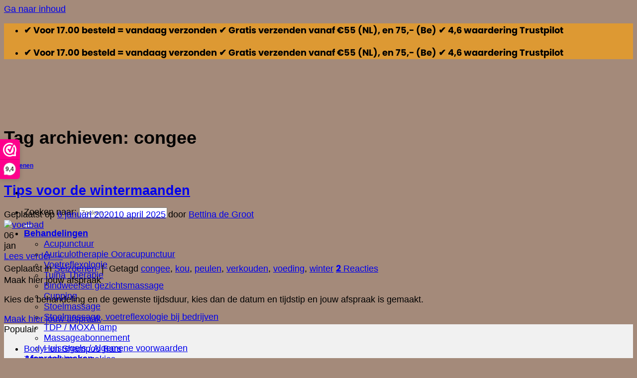

--- FILE ---
content_type: text/html; charset=UTF-8
request_url: https://mybodymysoul.nl/tag/congee/
body_size: 29153
content:
<!DOCTYPE html>
<html lang="nl-NL" class="loading-site no-js">
<head>
	<meta charset="UTF-8" />
	<link rel="profile" href="http://gmpg.org/xfn/11" />
	<link rel="pingback" href="https://mybodymysoul.nl/xmlrpc.php" />

	<script>(function(html){html.className = html.className.replace(/\bno-js\b/,'js')})(document.documentElement);</script>
<meta name='robots' content='index, follow, max-image-preview:large, max-snippet:-1, max-video-preview:-1' />
<meta name="viewport" content="width=device-width, initial-scale=1" />
	<!-- This site is optimized with the Yoast SEO plugin v26.8 - https://yoast.com/product/yoast-seo-wordpress/ -->
	<title>congee Archieven - My body my soul</title>
	<link rel="canonical" href="https://mybodymysoul.nl/tag/congee/" />
	<meta property="og:locale" content="nl_NL" />
	<meta property="og:type" content="article" />
	<meta property="og:title" content="congee Archieven - My body my soul" />
	<meta property="og:url" content="https://mybodymysoul.nl/tag/congee/" />
	<meta property="og:site_name" content="My body my soul" />
	<meta property="og:image" content="https://mybodymysoul.nl/wp-content/uploads/2017/12/logo-avatar-mybody.png" />
	<meta property="og:image:width" content="500" />
	<meta property="og:image:height" content="500" />
	<meta property="og:image:type" content="image/png" />
	<meta name="twitter:card" content="summary_large_image" />
	<meta name="twitter:site" content="@My_Body_My_Soul" />
	<script type="application/ld+json" class="yoast-schema-graph">{"@context":"https://schema.org","@graph":[{"@type":"CollectionPage","@id":"https://mybodymysoul.nl/tag/congee/","url":"https://mybodymysoul.nl/tag/congee/","name":"congee Archieven - My body my soul","isPartOf":{"@id":"https://mybodymysoul.nl/#website"},"primaryImageOfPage":{"@id":"https://mybodymysoul.nl/tag/congee/#primaryimage"},"image":{"@id":"https://mybodymysoul.nl/tag/congee/#primaryimage"},"thumbnailUrl":"https://mybodymysoul.nl/wp-content/uploads/2017/01/voetbad.jpg","breadcrumb":{"@id":"https://mybodymysoul.nl/tag/congee/#breadcrumb"},"inLanguage":"nl-NL"},{"@type":"ImageObject","inLanguage":"nl-NL","@id":"https://mybodymysoul.nl/tag/congee/#primaryimage","url":"https://mybodymysoul.nl/wp-content/uploads/2017/01/voetbad.jpg","contentUrl":"https://mybodymysoul.nl/wp-content/uploads/2017/01/voetbad.jpg","width":350,"height":232,"caption":"voetbad"},{"@type":"BreadcrumbList","@id":"https://mybodymysoul.nl/tag/congee/#breadcrumb","itemListElement":[{"@type":"ListItem","position":1,"name":"Home","item":"https://mybodymysoul.nl/"},{"@type":"ListItem","position":2,"name":"congee"}]},{"@type":"WebSite","@id":"https://mybodymysoul.nl/#website","url":"https://mybodymysoul.nl/","name":"My Body My Soul","description":"","publisher":{"@id":"https://mybodymysoul.nl/#organization"},"potentialAction":[{"@type":"SearchAction","target":{"@type":"EntryPoint","urlTemplate":"https://mybodymysoul.nl/?s={search_term_string}"},"query-input":{"@type":"PropertyValueSpecification","valueRequired":true,"valueName":"search_term_string"}}],"inLanguage":"nl-NL"},{"@type":"Organization","@id":"https://mybodymysoul.nl/#organization","name":"My Body My Soul","url":"https://mybodymysoul.nl/","logo":{"@type":"ImageObject","inLanguage":"nl-NL","@id":"https://mybodymysoul.nl/#/schema/logo/image/","url":"https://mybodymysoul.nl/wp-content/uploads/2017/12/logo-avatar-mybody.png","contentUrl":"https://mybodymysoul.nl/wp-content/uploads/2017/12/logo-avatar-mybody.png","width":500,"height":500,"caption":"My Body My Soul"},"image":{"@id":"https://mybodymysoul.nl/#/schema/logo/image/"},"sameAs":["https://www.facebook.com/MyBody.MySou/?ref=bookmarks","https://x.com/My_Body_My_Soul","https://www.instagram.com/my_body_my_soul_p/","https://www.linkedin.com/company/18219116/admin/","https://nl.pinterest.com/My_Body_My_Soul/_created/"]}]}</script>
	<!-- / Yoast SEO plugin. -->


<link rel='dns-prefetch' href='//www.googletagmanager.com' />
<link rel='dns-prefetch' href='//widget.trustpilot.com' />
<link rel='dns-prefetch' href='//capi-automation.s3.us-east-2.amazonaws.com' />
<link rel='prefetch' href='https://mybodymysoul.nl/wp-content/themes/flatsome/assets/js/flatsome.js?ver=e2eddd6c228105dac048' />
<link rel='prefetch' href='https://mybodymysoul.nl/wp-content/themes/flatsome/assets/js/chunk.slider.js?ver=3.20.4' />
<link rel='prefetch' href='https://mybodymysoul.nl/wp-content/themes/flatsome/assets/js/chunk.popups.js?ver=3.20.4' />
<link rel='prefetch' href='https://mybodymysoul.nl/wp-content/themes/flatsome/assets/js/chunk.tooltips.js?ver=3.20.4' />
<link rel='prefetch' href='https://mybodymysoul.nl/wp-content/themes/flatsome/assets/js/woocommerce.js?ver=1c9be63d628ff7c3ff4c' />
<link rel="alternate" type="application/rss+xml" title="My body my soul &raquo; feed" href="https://mybodymysoul.nl/feed/" />
<link rel="alternate" type="application/rss+xml" title="My body my soul &raquo; reacties feed" href="https://mybodymysoul.nl/comments/feed/" />
<link rel="alternate" type="application/rss+xml" title="My body my soul &raquo; congee tag feed" href="https://mybodymysoul.nl/tag/congee/feed/" />
		<style>
			.lazyload,
			.lazyloading {
				max-width: 100%;
			}
		</style>
		<style id='wp-img-auto-sizes-contain-inline-css' type='text/css'>
img:is([sizes=auto i],[sizes^="auto," i]){contain-intrinsic-size:3000px 1500px}
/*# sourceURL=wp-img-auto-sizes-contain-inline-css */
</style>
<link rel='stylesheet' id='woosb-blocks-css' href='https://mybodymysoul.nl/wp-content/plugins/woo-product-bundle/assets/css/blocks.css?ver=8.4.3' type='text/css' media='all' />
<style id='wp-emoji-styles-inline-css' type='text/css'>

	img.wp-smiley, img.emoji {
		display: inline !important;
		border: none !important;
		box-shadow: none !important;
		height: 1em !important;
		width: 1em !important;
		margin: 0 0.07em !important;
		vertical-align: -0.1em !important;
		background: none !important;
		padding: 0 !important;
	}
/*# sourceURL=wp-emoji-styles-inline-css */
</style>
<link rel='stylesheet' id='colorbox-style-css' href='https://mybodymysoul.nl/wp-content/plugins/setmore-plus/inc/colorbox/colorbox.css?ver=6.9' type='text/css' media='all' />
<style id='woocommerce-inline-inline-css' type='text/css'>
.woocommerce form .form-row .required { visibility: visible; }
/*# sourceURL=woocommerce-inline-inline-css */
</style>
<link rel='stylesheet' id='woo-variation-swatches-css' href='https://mybodymysoul.nl/wp-content/plugins/woo-variation-swatches/assets/css/frontend.min.css?ver=1762891068' type='text/css' media='all' />
<style id='woo-variation-swatches-inline-css' type='text/css'>
:root {
--wvs-tick:url("data:image/svg+xml;utf8,%3Csvg filter='drop-shadow(0px 0px 2px rgb(0 0 0 / .8))' xmlns='http://www.w3.org/2000/svg'  viewBox='0 0 30 30'%3E%3Cpath fill='none' stroke='%23ffffff' stroke-linecap='round' stroke-linejoin='round' stroke-width='4' d='M4 16L11 23 27 7'/%3E%3C/svg%3E");

--wvs-cross:url("data:image/svg+xml;utf8,%3Csvg filter='drop-shadow(0px 0px 5px rgb(255 255 255 / .6))' xmlns='http://www.w3.org/2000/svg' width='72px' height='72px' viewBox='0 0 24 24'%3E%3Cpath fill='none' stroke='%23ff0000' stroke-linecap='round' stroke-width='0.6' d='M5 5L19 19M19 5L5 19'/%3E%3C/svg%3E");
--wvs-single-product-item-width:30px;
--wvs-single-product-item-height:30px;
--wvs-single-product-item-font-size:16px}
/*# sourceURL=woo-variation-swatches-inline-css */
</style>
<link rel='stylesheet' id='woosb-frontend-css' href='https://mybodymysoul.nl/wp-content/plugins/woo-product-bundle/assets/css/frontend.css?ver=8.4.3' type='text/css' media='all' />
<link rel='stylesheet' id='mollie-applepaydirect-css' href='https://mybodymysoul.nl/wp-content/plugins/mollie-payments-for-woocommerce/public/css/mollie-applepaydirect.min.css?ver=1768840008' type='text/css' media='screen' />
<link rel='stylesheet' id='flatsome-main-css' href='https://mybodymysoul.nl/wp-content/themes/flatsome/assets/css/flatsome.css?ver=3.20.4' type='text/css' media='all' />
<style id='flatsome-main-inline-css' type='text/css'>
@font-face {
				font-family: "fl-icons";
				font-display: block;
				src: url(https://mybodymysoul.nl/wp-content/themes/flatsome/assets/css/icons/fl-icons.eot?v=3.20.4);
				src:
					url(https://mybodymysoul.nl/wp-content/themes/flatsome/assets/css/icons/fl-icons.eot#iefix?v=3.20.4) format("embedded-opentype"),
					url(https://mybodymysoul.nl/wp-content/themes/flatsome/assets/css/icons/fl-icons.woff2?v=3.20.4) format("woff2"),
					url(https://mybodymysoul.nl/wp-content/themes/flatsome/assets/css/icons/fl-icons.ttf?v=3.20.4) format("truetype"),
					url(https://mybodymysoul.nl/wp-content/themes/flatsome/assets/css/icons/fl-icons.woff?v=3.20.4) format("woff"),
					url(https://mybodymysoul.nl/wp-content/themes/flatsome/assets/css/icons/fl-icons.svg?v=3.20.4#fl-icons) format("svg");
			}
/*# sourceURL=flatsome-main-inline-css */
</style>
<link rel='stylesheet' id='flatsome-shop-css' href='https://mybodymysoul.nl/wp-content/themes/flatsome/assets/css/flatsome-shop.css?ver=3.20.4' type='text/css' media='all' />
<link rel='stylesheet' id='flatsome-style-css' href='https://mybodymysoul.nl/wp-content/themes/flatsome-child/style.css?ver=3.0' type='text/css' media='all' />
<link rel='stylesheet' id='cwginstock_frontend_css-css' href='https://mybodymysoul.nl/wp-content/plugins/back-in-stock-notifier-for-woocommerce/assets/css/frontend.min.css?ver=6.3.1' type='text/css' media='' />
<style id='cwginstock_frontend_css-inline-css' type='text/css'>
.products .outofstock .button {display: none; }
/*# sourceURL=cwginstock_frontend_css-inline-css */
</style>
<link rel='stylesheet' id='cwginstock_bootstrap-css' href='https://mybodymysoul.nl/wp-content/plugins/back-in-stock-notifier-for-woocommerce/assets/css/bootstrap.min.css?ver=6.3.1' type='text/css' media='' />
<link rel='stylesheet' id='moove_gdpr_frontend-css' href='https://mybodymysoul.nl/wp-content/plugins/gdpr-cookie-compliance/dist/styles/gdpr-main-nf.css?ver=5.0.9' type='text/css' media='all' />
<style id='moove_gdpr_frontend-inline-css' type='text/css'>
				#moove_gdpr_cookie_info_bar .moove-gdpr-info-bar-container .moove-gdpr-info-bar-content a.mgbutton.moove-gdpr-infobar-reject-btn, 
				#moove_gdpr_cookie_info_bar .moove-gdpr-info-bar-container .moove-gdpr-info-bar-content button.mgbutton.moove-gdpr-infobar-reject-btn {
					background-color: transparent;
					box-shadow: inset 0 0 0 1px currentColor;
					opacity: .7;
					color: #202020;
				}

				#moove_gdpr_cookie_info_bar .moove-gdpr-info-bar-container .moove-gdpr-info-bar-content a.mgbutton.moove-gdpr-infobar-reject-btn:hover, 
				#moove_gdpr_cookie_info_bar .moove-gdpr-info-bar-container .moove-gdpr-info-bar-content button.mgbutton.moove-gdpr-infobar-reject-btn:hover {
					background-color: #202020;
					box-shadow: none;
					color: #fff;
					opacity: 1;
				}

				#moove_gdpr_cookie_info_bar:not(.gdpr-full-screen-infobar).moove-gdpr-dark-scheme .moove-gdpr-info-bar-container .moove-gdpr-info-bar-content a.mgbutton.moove-gdpr-infobar-reject-btn, #moove_gdpr_cookie_info_bar:not(.gdpr-full-screen-infobar).moove-gdpr-dark-scheme .moove-gdpr-info-bar-container .moove-gdpr-info-bar-content button.mgbutton.moove-gdpr-infobar-reject-btn {
					background-color: transparent;
					box-shadow: inset 0 0 0 1px currentColor;
					opacity: .7;
					color: #fff;
				}

				#moove_gdpr_cookie_info_bar:not(.gdpr-full-screen-infobar).moove-gdpr-dark-scheme .moove-gdpr-info-bar-container .moove-gdpr-info-bar-content a.mgbutton.moove-gdpr-infobar-reject-btn:hover, #moove_gdpr_cookie_info_bar:not(.gdpr-full-screen-infobar).moove-gdpr-dark-scheme .moove-gdpr-info-bar-container .moove-gdpr-info-bar-content button.mgbutton.moove-gdpr-infobar-reject-btn:hover {
					box-shadow: none;
					opacity: 1;
					color: #202020;
					background-color: #fff;
				}
							#moove_gdpr_cookie_modal .moove-gdpr-modal-content .moove-gdpr-tab-main h3.tab-title, 
				#moove_gdpr_cookie_modal .moove-gdpr-modal-content .moove-gdpr-tab-main span.tab-title,
				#moove_gdpr_cookie_modal .moove-gdpr-modal-content .moove-gdpr-modal-left-content #moove-gdpr-menu li a, 
				#moove_gdpr_cookie_modal .moove-gdpr-modal-content .moove-gdpr-modal-left-content #moove-gdpr-menu li button,
				#moove_gdpr_cookie_modal .moove-gdpr-modal-content .moove-gdpr-modal-left-content .moove-gdpr-branding-cnt a,
				#moove_gdpr_cookie_modal .moove-gdpr-modal-content .moove-gdpr-modal-footer-content .moove-gdpr-button-holder a.mgbutton, 
				#moove_gdpr_cookie_modal .moove-gdpr-modal-content .moove-gdpr-modal-footer-content .moove-gdpr-button-holder button.mgbutton,
				#moove_gdpr_cookie_modal .cookie-switch .cookie-slider:after, 
				#moove_gdpr_cookie_modal .cookie-switch .slider:after, 
				#moove_gdpr_cookie_modal .switch .cookie-slider:after, 
				#moove_gdpr_cookie_modal .switch .slider:after,
				#moove_gdpr_cookie_info_bar .moove-gdpr-info-bar-container .moove-gdpr-info-bar-content p, 
				#moove_gdpr_cookie_info_bar .moove-gdpr-info-bar-container .moove-gdpr-info-bar-content p a,
				#moove_gdpr_cookie_info_bar .moove-gdpr-info-bar-container .moove-gdpr-info-bar-content a.mgbutton, 
				#moove_gdpr_cookie_info_bar .moove-gdpr-info-bar-container .moove-gdpr-info-bar-content button.mgbutton,
				#moove_gdpr_cookie_modal .moove-gdpr-modal-content .moove-gdpr-tab-main .moove-gdpr-tab-main-content h1, 
				#moove_gdpr_cookie_modal .moove-gdpr-modal-content .moove-gdpr-tab-main .moove-gdpr-tab-main-content h2, 
				#moove_gdpr_cookie_modal .moove-gdpr-modal-content .moove-gdpr-tab-main .moove-gdpr-tab-main-content h3, 
				#moove_gdpr_cookie_modal .moove-gdpr-modal-content .moove-gdpr-tab-main .moove-gdpr-tab-main-content h4, 
				#moove_gdpr_cookie_modal .moove-gdpr-modal-content .moove-gdpr-tab-main .moove-gdpr-tab-main-content h5, 
				#moove_gdpr_cookie_modal .moove-gdpr-modal-content .moove-gdpr-tab-main .moove-gdpr-tab-main-content h6,
				#moove_gdpr_cookie_modal .moove-gdpr-modal-content.moove_gdpr_modal_theme_v2 .moove-gdpr-modal-title .tab-title,
				#moove_gdpr_cookie_modal .moove-gdpr-modal-content.moove_gdpr_modal_theme_v2 .moove-gdpr-tab-main h3.tab-title, 
				#moove_gdpr_cookie_modal .moove-gdpr-modal-content.moove_gdpr_modal_theme_v2 .moove-gdpr-tab-main span.tab-title,
				#moove_gdpr_cookie_modal .moove-gdpr-modal-content.moove_gdpr_modal_theme_v2 .moove-gdpr-branding-cnt a {
					font-weight: inherit				}
			#moove_gdpr_cookie_modal,#moove_gdpr_cookie_info_bar,.gdpr_cookie_settings_shortcode_content{font-family:inherit}#moove_gdpr_save_popup_settings_button{background-color:#373737;color:#fff}#moove_gdpr_save_popup_settings_button:hover{background-color:#000}#moove_gdpr_cookie_info_bar .moove-gdpr-info-bar-container .moove-gdpr-info-bar-content a.mgbutton,#moove_gdpr_cookie_info_bar .moove-gdpr-info-bar-container .moove-gdpr-info-bar-content button.mgbutton{background-color:#f2b366}#moove_gdpr_cookie_modal .moove-gdpr-modal-content .moove-gdpr-modal-footer-content .moove-gdpr-button-holder a.mgbutton,#moove_gdpr_cookie_modal .moove-gdpr-modal-content .moove-gdpr-modal-footer-content .moove-gdpr-button-holder button.mgbutton,.gdpr_cookie_settings_shortcode_content .gdpr-shr-button.button-green{background-color:#f2b366;border-color:#f2b366}#moove_gdpr_cookie_modal .moove-gdpr-modal-content .moove-gdpr-modal-footer-content .moove-gdpr-button-holder a.mgbutton:hover,#moove_gdpr_cookie_modal .moove-gdpr-modal-content .moove-gdpr-modal-footer-content .moove-gdpr-button-holder button.mgbutton:hover,.gdpr_cookie_settings_shortcode_content .gdpr-shr-button.button-green:hover{background-color:#fff;color:#f2b366}#moove_gdpr_cookie_modal .moove-gdpr-modal-content .moove-gdpr-modal-close i,#moove_gdpr_cookie_modal .moove-gdpr-modal-content .moove-gdpr-modal-close span.gdpr-icon{background-color:#f2b366;border:1px solid #f2b366}#moove_gdpr_cookie_info_bar span.moove-gdpr-infobar-allow-all.focus-g,#moove_gdpr_cookie_info_bar span.moove-gdpr-infobar-allow-all:focus,#moove_gdpr_cookie_info_bar button.moove-gdpr-infobar-allow-all.focus-g,#moove_gdpr_cookie_info_bar button.moove-gdpr-infobar-allow-all:focus,#moove_gdpr_cookie_info_bar span.moove-gdpr-infobar-reject-btn.focus-g,#moove_gdpr_cookie_info_bar span.moove-gdpr-infobar-reject-btn:focus,#moove_gdpr_cookie_info_bar button.moove-gdpr-infobar-reject-btn.focus-g,#moove_gdpr_cookie_info_bar button.moove-gdpr-infobar-reject-btn:focus,#moove_gdpr_cookie_info_bar span.change-settings-button.focus-g,#moove_gdpr_cookie_info_bar span.change-settings-button:focus,#moove_gdpr_cookie_info_bar button.change-settings-button.focus-g,#moove_gdpr_cookie_info_bar button.change-settings-button:focus{-webkit-box-shadow:0 0 1px 3px #f2b366;-moz-box-shadow:0 0 1px 3px #f2b366;box-shadow:0 0 1px 3px #f2b366}#moove_gdpr_cookie_modal .moove-gdpr-modal-content .moove-gdpr-modal-close i:hover,#moove_gdpr_cookie_modal .moove-gdpr-modal-content .moove-gdpr-modal-close span.gdpr-icon:hover,#moove_gdpr_cookie_info_bar span[data-href]>u.change-settings-button{color:#f2b366}#moove_gdpr_cookie_modal .moove-gdpr-modal-content .moove-gdpr-modal-left-content #moove-gdpr-menu li.menu-item-selected a span.gdpr-icon,#moove_gdpr_cookie_modal .moove-gdpr-modal-content .moove-gdpr-modal-left-content #moove-gdpr-menu li.menu-item-selected button span.gdpr-icon{color:inherit}#moove_gdpr_cookie_modal .moove-gdpr-modal-content .moove-gdpr-modal-left-content #moove-gdpr-menu li a span.gdpr-icon,#moove_gdpr_cookie_modal .moove-gdpr-modal-content .moove-gdpr-modal-left-content #moove-gdpr-menu li button span.gdpr-icon{color:inherit}#moove_gdpr_cookie_modal .gdpr-acc-link{line-height:0;font-size:0;color:transparent;position:absolute}#moove_gdpr_cookie_modal .moove-gdpr-modal-content .moove-gdpr-modal-close:hover i,#moove_gdpr_cookie_modal .moove-gdpr-modal-content .moove-gdpr-modal-left-content #moove-gdpr-menu li a,#moove_gdpr_cookie_modal .moove-gdpr-modal-content .moove-gdpr-modal-left-content #moove-gdpr-menu li button,#moove_gdpr_cookie_modal .moove-gdpr-modal-content .moove-gdpr-modal-left-content #moove-gdpr-menu li button i,#moove_gdpr_cookie_modal .moove-gdpr-modal-content .moove-gdpr-modal-left-content #moove-gdpr-menu li a i,#moove_gdpr_cookie_modal .moove-gdpr-modal-content .moove-gdpr-tab-main .moove-gdpr-tab-main-content a:hover,#moove_gdpr_cookie_info_bar.moove-gdpr-dark-scheme .moove-gdpr-info-bar-container .moove-gdpr-info-bar-content a.mgbutton:hover,#moove_gdpr_cookie_info_bar.moove-gdpr-dark-scheme .moove-gdpr-info-bar-container .moove-gdpr-info-bar-content button.mgbutton:hover,#moove_gdpr_cookie_info_bar.moove-gdpr-dark-scheme .moove-gdpr-info-bar-container .moove-gdpr-info-bar-content a:hover,#moove_gdpr_cookie_info_bar.moove-gdpr-dark-scheme .moove-gdpr-info-bar-container .moove-gdpr-info-bar-content button:hover,#moove_gdpr_cookie_info_bar.moove-gdpr-dark-scheme .moove-gdpr-info-bar-container .moove-gdpr-info-bar-content span.change-settings-button:hover,#moove_gdpr_cookie_info_bar.moove-gdpr-dark-scheme .moove-gdpr-info-bar-container .moove-gdpr-info-bar-content button.change-settings-button:hover,#moove_gdpr_cookie_info_bar.moove-gdpr-dark-scheme .moove-gdpr-info-bar-container .moove-gdpr-info-bar-content u.change-settings-button:hover,#moove_gdpr_cookie_info_bar span[data-href]>u.change-settings-button,#moove_gdpr_cookie_info_bar.moove-gdpr-dark-scheme .moove-gdpr-info-bar-container .moove-gdpr-info-bar-content a.mgbutton.focus-g,#moove_gdpr_cookie_info_bar.moove-gdpr-dark-scheme .moove-gdpr-info-bar-container .moove-gdpr-info-bar-content button.mgbutton.focus-g,#moove_gdpr_cookie_info_bar.moove-gdpr-dark-scheme .moove-gdpr-info-bar-container .moove-gdpr-info-bar-content a.focus-g,#moove_gdpr_cookie_info_bar.moove-gdpr-dark-scheme .moove-gdpr-info-bar-container .moove-gdpr-info-bar-content button.focus-g,#moove_gdpr_cookie_info_bar.moove-gdpr-dark-scheme .moove-gdpr-info-bar-container .moove-gdpr-info-bar-content a.mgbutton:focus,#moove_gdpr_cookie_info_bar.moove-gdpr-dark-scheme .moove-gdpr-info-bar-container .moove-gdpr-info-bar-content button.mgbutton:focus,#moove_gdpr_cookie_info_bar.moove-gdpr-dark-scheme .moove-gdpr-info-bar-container .moove-gdpr-info-bar-content a:focus,#moove_gdpr_cookie_info_bar.moove-gdpr-dark-scheme .moove-gdpr-info-bar-container .moove-gdpr-info-bar-content button:focus,#moove_gdpr_cookie_info_bar.moove-gdpr-dark-scheme .moove-gdpr-info-bar-container .moove-gdpr-info-bar-content span.change-settings-button.focus-g,span.change-settings-button:focus,button.change-settings-button.focus-g,button.change-settings-button:focus,#moove_gdpr_cookie_info_bar.moove-gdpr-dark-scheme .moove-gdpr-info-bar-container .moove-gdpr-info-bar-content u.change-settings-button.focus-g,#moove_gdpr_cookie_info_bar.moove-gdpr-dark-scheme .moove-gdpr-info-bar-container .moove-gdpr-info-bar-content u.change-settings-button:focus{color:#f2b366}#moove_gdpr_cookie_modal .moove-gdpr-branding.focus-g span,#moove_gdpr_cookie_modal .moove-gdpr-modal-content .moove-gdpr-tab-main a.focus-g,#moove_gdpr_cookie_modal .moove-gdpr-modal-content .moove-gdpr-tab-main .gdpr-cd-details-toggle.focus-g{color:#f2b366}#moove_gdpr_cookie_modal.gdpr_lightbox-hide{display:none}
/*# sourceURL=moove_gdpr_frontend-inline-css */
</style>
<script>(function(url,id){var script=document.createElement('script');script.async=true;script.src='https://'+url+'/sidebar.js?id='+id+'&c='+cachebuster(10,id);var ref=document.getElementsByTagName('script')[0];ref.parentNode.insertBefore(script,ref);function cachebuster(refreshMinutes,id){var now=Date.now();var interval=refreshMinutes*60e3;var shift=(Math.sin(id)||0)*interval;return Math.floor((now+shift)/interval);}})("dashboard.webwinkelkeur.nl",1223895);</script><script type="text/javascript" id="woocommerce-google-analytics-integration-gtag-js-after">
/* <![CDATA[ */
/* Google Analytics for WooCommerce (gtag.js) */
					window.dataLayer = window.dataLayer || [];
					function gtag(){dataLayer.push(arguments);}
					// Set up default consent state.
					for ( const mode of [{"analytics_storage":"denied","ad_storage":"denied","ad_user_data":"denied","ad_personalization":"denied","region":["AT","BE","BG","HR","CY","CZ","DK","EE","FI","FR","DE","GR","HU","IS","IE","IT","LV","LI","LT","LU","MT","NL","NO","PL","PT","RO","SK","SI","ES","SE","GB","CH"]}] || [] ) {
						gtag( "consent", "default", { "wait_for_update": 500, ...mode } );
					}
					gtag("js", new Date());
					gtag("set", "developer_id.dOGY3NW", true);
					gtag("config", "360691826", {"track_404":true,"allow_google_signals":true,"logged_in":false,"linker":{"domains":[],"allow_incoming":false},"custom_map":{"dimension1":"logged_in"}});
//# sourceURL=woocommerce-google-analytics-integration-gtag-js-after
/* ]]> */
</script>
<script type="text/javascript" src="https://mybodymysoul.nl/wp-includes/js/jquery/jquery.min.js?ver=3.7.1" id="jquery-core-js"></script>
<script type="text/javascript" src="https://mybodymysoul.nl/wp-includes/js/jquery/jquery-migrate.min.js?ver=3.4.1" id="jquery-migrate-js"></script>
<script type="text/javascript" id="tp-js-js-extra">
/* <![CDATA[ */
var trustpilot_settings = {"key":"4K69FiLz2leli89r","TrustpilotScriptUrl":"https://invitejs.trustpilot.com/tp.min.js","IntegrationAppUrl":"//ecommscript-integrationapp.trustpilot.com","PreviewScriptUrl":"//ecommplugins-scripts.trustpilot.com/v2.1/js/preview.min.js","PreviewCssUrl":"//ecommplugins-scripts.trustpilot.com/v2.1/css/preview.min.css","PreviewWPCssUrl":"//ecommplugins-scripts.trustpilot.com/v2.1/css/preview_wp.css","WidgetScriptUrl":"//widget.trustpilot.com/bootstrap/v5/tp.widget.bootstrap.min.js"};
//# sourceURL=tp-js-js-extra
/* ]]> */
</script>
<script type="text/javascript" src="https://mybodymysoul.nl/wp-content/plugins/trustpilot-reviews/review/assets/js/headerScript.min.js?ver=1.0&#039; async=&#039;async" id="tp-js-js"></script>
<script type="text/javascript" src="//widget.trustpilot.com/bootstrap/v5/tp.widget.bootstrap.min.js?ver=1.0&#039; async=&#039;async" id="widget-bootstrap-js"></script>
<script type="text/javascript" id="trustbox-js-extra">
/* <![CDATA[ */
var trustbox_settings = {"page":null,"sku":null,"name":null};
var trustpilot_trustbox_settings = {"trustboxes":[{"enabled":"enabled","snippet":"[base64]","customizations":"[base64]","defaults":"[base64]","page":"product","position":"after","corner":"top: #{Y}px; left: #{X}px;","paddingx":"0","paddingy":"0","zindex":"1000","clear":"both","xpaths":"WyJpZChcImZvb3RlclwiKS9ESVZbMV0iLCIvL0RJVltAY2xhc3M9XCJjb250YWluZXJcIl0iLCIvSFRNTFsxXS9CT0RZWzFdL0RJVlsyXS9ESVZbMV0vRElWWzNdL0RJVlsxXSJd","sku":"TRUSTPILOT_SKU_VALUE_16897,8720254253091","name":"Shampoo Bar Honing","widgetName":"Micro Review Count","repeatable":false,"uuid":"0f51c641-69dc-daa4-b410-2e89585ab02f","error":null,"repeatXpath":{"xpathById":{"prefix":"","suffix":""},"xpathFromRoot":{"prefix":"","suffix":""}},"width":"100%","height":"24px","locale":"nl-NL","theme":"dark"},{"enabled":"enabled","snippet":"[base64]","customizations":"[base64]","defaults":"[base64]","page":"category","position":"after","corner":"top: #{Y}px; left: #{X}px;","paddingx":"0","paddingy":"0","zindex":"1000","clear":"both","xpaths":"WyJpZChcIm1haW5cIikvRElWWzFdL0RJVlsxXS9NQUlOWzFdL0RJVlsxXSIsIi8vRElWW0BjbGFzcz1cImVudHJ5LWNvbnRlbnQtd3JhcHBlclwiXSIsIi9IVE1MWzFdL0JPRFlbMV0vRElWWzJdL0RJVlsxXS9ESVZbMV0vRElWWzFdL01BSU5bMV0vRElWWzFdIl0=","sku":"TRUSTPILOT_SKU_VALUE_16897,8720254253091","name":"Shampoo Bar Honing","widgetName":"Micro Review Count","repeatable":false,"uuid":"b1173a1b-9f77-428f-4d97-83d8a9962154","error":null,"repeatXpath":{"xpathById":{"prefix":"","suffix":""},"xpathFromRoot":{"prefix":"","suffix":""}},"width":"100%","height":"24px","locale":"nl-NL"},{"enabled":"enabled","snippet":"[base64]","customizations":"[base64]","defaults":"[base64]","page":"product","position":"after","corner":"top: #{Y}px; left: #{X}px;","paddingx":"0","paddingy":"0","zindex":"1000","clear":"both","xpaths":"[base64]","sku":"TRUSTPILOT_SKU_VALUE_16897,8720254253091","name":"Shampoo Bar Honing","widgetName":"Micro Review Count","repeatable":false,"uuid":"2c98306d-0cc5-e59f-a6a9-452e681f8d3e","error":null,"repeatXpath":{"xpathById":{"prefix":"","suffix":""},"xpathFromRoot":{"prefix":"","suffix":""}},"width":"100%","height":"24px","locale":"nl-NL"},{"enabled":"enabled","snippet":"[base64]","customizations":"[base64]","defaults":"[base64]","page":"landing","position":"before","corner":"top: #{Y}px; left: #{X}px;","paddingx":"0","paddingy":"0","zindex":"1000","clear":"both","xpaths":"[base64]","sku":"TRUSTPILOT_SKU_VALUE_16897,8720254253091","name":"Shampoo Bar Honing","widgetName":"Micro Review Count","repeatable":false,"uuid":"f2f7ee75-f651-105b-511c-f3022f4a7c99","error":null,"repeatXpath":{"xpathById":{"prefix":"","suffix":""},"xpathFromRoot":{"prefix":"","suffix":""}},"width":"100%","height":"20px","locale":"nl-NL","theme":"light"},{"enabled":"enabled","snippet":"[base64]","customizations":"[base64]","defaults":"[base64]","page":"landing","position":"before","corner":"top: #{Y}px; left: #{X}px;","paddingx":"0","paddingy":"0","zindex":"1000","clear":"both","xpaths":"WyJpZChcImZvb3RlclwiKS9ESVZbM10iLCIvL0RJVltAY2xhc3M9XCJhYnNvbHV0ZS1mb290ZXIgZGFyayBtZWRpdW0tdGV4dC1jZW50ZXIgc21hbGwtdGV4dC1jZW50ZXJcIl0iLCIvSFRNTFsxXS9CT0RZWzFdL0RJVlsyXS9GT09URVJbMV0vRElWWzNdIl0=","sku":"TRUSTPILOT_SKU_VALUE_16897,8720254253091","name":"Shampoo Bar Honing","widgetName":"Review Collector","repeatable":false,"uuid":"e265b7ca-bb22-7c58-5ba9-ea0f76d3331e","error":null,"repeatXpath":{"xpathById":{"prefix":"","suffix":""},"xpathFromRoot":{"prefix":"","suffix":""}},"width":"100%","height":"52px","locale":"nl-NL"}]};
//# sourceURL=trustbox-js-extra
/* ]]> */
</script>
<script type="text/javascript" src="https://mybodymysoul.nl/wp-content/plugins/trustpilot-reviews/review/assets/js/trustBoxScript.min.js?ver=1.0&#039; async=&#039;async" id="trustbox-js"></script>
<script type="text/javascript" src="https://mybodymysoul.nl/wp-content/plugins/woocommerce/assets/js/jquery-blockui/jquery.blockUI.min.js?ver=2.7.0-wc.10.4.3" id="wc-jquery-blockui-js" data-wp-strategy="defer"></script>
<script type="text/javascript" id="wc-add-to-cart-js-extra">
/* <![CDATA[ */
var wc_add_to_cart_params = {"ajax_url":"/wp-admin/admin-ajax.php","wc_ajax_url":"/?wc-ajax=%%endpoint%%","i18n_view_cart":"Bekijk winkelwagen","cart_url":"https://mybodymysoul.nl/winkelmand/","is_cart":"","cart_redirect_after_add":"no"};
//# sourceURL=wc-add-to-cart-js-extra
/* ]]> */
</script>
<script type="text/javascript" src="https://mybodymysoul.nl/wp-content/plugins/woocommerce/assets/js/frontend/add-to-cart.min.js?ver=10.4.3" id="wc-add-to-cart-js" defer="defer" data-wp-strategy="defer"></script>
<script type="text/javascript" src="https://mybodymysoul.nl/wp-content/plugins/woocommerce/assets/js/js-cookie/js.cookie.min.js?ver=2.1.4-wc.10.4.3" id="wc-js-cookie-js" data-wp-strategy="defer"></script>
<script type="text/javascript" id="WCPAY_ASSETS-js-extra">
/* <![CDATA[ */
var wcpayAssets = {"url":"https://mybodymysoul.nl/wp-content/plugins/woocommerce-payments/dist/"};
//# sourceURL=WCPAY_ASSETS-js-extra
/* ]]> */
</script>
<link rel="https://api.w.org/" href="https://mybodymysoul.nl/wp-json/" /><link rel="alternate" title="JSON" type="application/json" href="https://mybodymysoul.nl/wp-json/wp/v2/tags/15" /><link rel="EditURI" type="application/rsd+xml" title="RSD" href="https://mybodymysoul.nl/xmlrpc.php?rsd" />
<meta name="generator" content="WordPress 6.9" />
<meta name="generator" content="WooCommerce 10.4.3" />

		<!-- GA Google Analytics @ https://m0n.co/ga -->
		<script async src="https://www.googletagmanager.com/gtag/js?id=G-MHWKX4T16R"></script>
		<script>
			window.dataLayer = window.dataLayer || [];
			function gtag(){dataLayer.push(arguments);}
			gtag('js', new Date());
			gtag('config', 'G-MHWKX4T16R');
		</script>

			<script>
			document.documentElement.className = document.documentElement.className.replace('no-js', 'js');
		</script>
				<style>
			.no-js img.lazyload {
				display: none;
			}

			figure.wp-block-image img.lazyloading {
				min-width: 150px;
			}

			.lazyload,
			.lazyloading {
				--smush-placeholder-width: 100px;
				--smush-placeholder-aspect-ratio: 1/1;
				width: var(--smush-image-width, var(--smush-placeholder-width)) !important;
				aspect-ratio: var(--smush-image-aspect-ratio, var(--smush-placeholder-aspect-ratio)) !important;
			}

						.lazyload, .lazyloading {
				opacity: 0;
			}

			.lazyloaded {
				opacity: 1;
				transition: opacity 400ms;
				transition-delay: 0ms;
			}

					</style>
		<!-- Google site verification - Google for WooCommerce -->
<meta name="google-site-verification" content="-fsXIpJzytPZFEcBr9bIasjUZpONBLnAc7AUJWtUK4I" />
	<noscript><style>.woocommerce-product-gallery{ opacity: 1 !important; }</style></noscript>
				<script  type="text/javascript">
				!function(f,b,e,v,n,t,s){if(f.fbq)return;n=f.fbq=function(){n.callMethod?
					n.callMethod.apply(n,arguments):n.queue.push(arguments)};if(!f._fbq)f._fbq=n;
					n.push=n;n.loaded=!0;n.version='2.0';n.queue=[];t=b.createElement(e);t.async=!0;
					t.src=v;s=b.getElementsByTagName(e)[0];s.parentNode.insertBefore(t,s)}(window,
					document,'script','https://connect.facebook.net/en_US/fbevents.js');
			</script>
			<!-- WooCommerce Facebook Integration Begin -->
			<script  type="text/javascript">

				fbq('init', '612808958904810', {}, {
    "agent": "woocommerce_0-10.4.3-3.5.15"
});

				document.addEventListener( 'DOMContentLoaded', function() {
					// Insert placeholder for events injected when a product is added to the cart through AJAX.
					document.body.insertAdjacentHTML( 'beforeend', '<div class=\"wc-facebook-pixel-event-placeholder\"></div>' );
				}, false );

			</script>
			<!-- WooCommerce Facebook Integration End -->
			<link rel="icon" href="https://mybodymysoul.nl/wp-content/uploads/2017/12/logo-avatar-mybody-100x100.png" sizes="32x32" />
<link rel="icon" href="https://mybodymysoul.nl/wp-content/uploads/2017/12/logo-avatar-mybody-200x200.png" sizes="192x192" />
<link rel="apple-touch-icon" href="https://mybodymysoul.nl/wp-content/uploads/2017/12/logo-avatar-mybody-200x200.png" />
<meta name="msapplication-TileImage" content="https://mybodymysoul.nl/wp-content/uploads/2017/12/logo-avatar-mybody-300x300.png" />
<style id="custom-css" type="text/css">:root {--primary-color: #a48a7a;--fs-color-primary: #a48a7a;--fs-color-secondary: #f2b366;--fs-color-success: #627D47;--fs-color-alert: #b20000;--fs-color-base: #4a4a4a;--fs-experimental-link-color: #000000;--fs-experimental-link-color-hover: #f2b366;}.tooltipster-base {--tooltip-color: #fff;--tooltip-bg-color: #000;}.off-canvas-right .mfp-content, .off-canvas-left .mfp-content {--drawer-width: 300px;}.off-canvas .mfp-content.off-canvas-cart {--drawer-width: 360px;}.container-width, .full-width .ubermenu-nav, .container, .row{max-width: 1340px}.row.row-collapse{max-width: 1310px}.row.row-small{max-width: 1332.5px}.row.row-large{max-width: 1370px}.header-main{height: 96px}#logo img{max-height: 96px}#logo{width:200px;}#logo img{padding:5px 0;}.header-top{min-height: 30px}.transparent .header-main{height: 90px}.transparent #logo img{max-height: 90px}.has-transparent + .page-title:first-of-type,.has-transparent + #main > .page-title,.has-transparent + #main > div > .page-title,.has-transparent + #main .page-header-wrapper:first-of-type .page-title{padding-top: 120px;}.header.show-on-scroll,.stuck .header-main{height:70px!important}.stuck #logo img{max-height: 70px!important}.search-form{ width: 60%;}.header-bottom {background-color: #f1f1f1}.top-bar-nav > li > a{line-height: 20px }.stuck .header-main .nav > li > a{line-height: 50px }@media (max-width: 549px) {.header-main{height: 70px}#logo img{max-height: 70px}}.header-top{background-color:#dd9933!important;}body{font-size: 112%;}@media screen and (max-width: 549px){body{font-size: 100%;}}body{font-family: Poppins, sans-serif;}body {font-weight: 400;font-style: normal;}.nav > li > a {font-family: Lato, sans-serif;}.mobile-sidebar-levels-2 .nav > li > ul > li > a {font-family: Lato, sans-serif;}.nav > li > a,.mobile-sidebar-levels-2 .nav > li > ul > li > a {font-weight: 700;font-style: normal;}h1,h2,h3,h4,h5,h6,.heading-font, .off-canvas-center .nav-sidebar.nav-vertical > li > a{font-family: Lato, sans-serif;}h1,h2,h3,h4,h5,h6,.heading-font,.banner h1,.banner h2 {font-weight: 700;font-style: normal;}.alt-font{font-family: "Dancing Script", sans-serif;}.alt-font {font-weight: 400!important;font-style: normal!important;}.breadcrumbs{text-transform: none;}.shop-page-title.featured-title .title-overlay{background-color: #cc9528;}.has-equal-box-heights .box-image {padding-top: 74%;}.badge-inner.on-sale{background-color: #f2b366}.badge-inner.new-bubble-auto{background-color: #41d67a}.star-rating span:before,.star-rating:before, .woocommerce-page .star-rating:before, .stars a:hover:after, .stars a.active:after{color: #f2b366}.shop-page-title.featured-title .title-bg{background-image: url(https://mybodymysoul.nl/wp-content/uploads/2025/11/woman-567021_640.jpg);}@media screen and (min-width: 550px){.products .box-vertical .box-image{min-width: 200px!important;width: 200px!important;}}.footer-1{background-color: #f1f1f1}.absolute-footer, html{background-color: #a48a7a}button[name='update_cart'] { display: none; }.nav-vertical-fly-out > li + li {border-top-width: 1px; border-top-style: solid;}/* Custom CSS *//* price */span.amount sup {font-size: 12px;}span.amountnot(.woocommerce-cart-form) {font-size:20px;}body.single span.amount:not(.cart-price): {font-size: 30px;}del span.amount, body.single del span.amount {font-size: 86%;}.label-new.menu-item > a:after{content:"Nieuw";}.label-hot.menu-item > a:after{content:"Hot";}.label-sale.menu-item > a:after{content:"Aanbieding";}.label-popular.menu-item > a:after{content:"Populair";}</style><!-- Setmore Plus 3.7.2 -->
<style id="kirki-inline-styles">/* latin-ext */
@font-face {
  font-family: 'Lato';
  font-style: normal;
  font-weight: 700;
  font-display: swap;
  src: url(https://mybodymysoul.nl/wp-content/fonts/lato/S6u9w4BMUTPHh6UVSwaPGR_p.woff2) format('woff2');
  unicode-range: U+0100-02BA, U+02BD-02C5, U+02C7-02CC, U+02CE-02D7, U+02DD-02FF, U+0304, U+0308, U+0329, U+1D00-1DBF, U+1E00-1E9F, U+1EF2-1EFF, U+2020, U+20A0-20AB, U+20AD-20C0, U+2113, U+2C60-2C7F, U+A720-A7FF;
}
/* latin */
@font-face {
  font-family: 'Lato';
  font-style: normal;
  font-weight: 700;
  font-display: swap;
  src: url(https://mybodymysoul.nl/wp-content/fonts/lato/S6u9w4BMUTPHh6UVSwiPGQ.woff2) format('woff2');
  unicode-range: U+0000-00FF, U+0131, U+0152-0153, U+02BB-02BC, U+02C6, U+02DA, U+02DC, U+0304, U+0308, U+0329, U+2000-206F, U+20AC, U+2122, U+2191, U+2193, U+2212, U+2215, U+FEFF, U+FFFD;
}/* devanagari */
@font-face {
  font-family: 'Poppins';
  font-style: normal;
  font-weight: 400;
  font-display: swap;
  src: url(https://mybodymysoul.nl/wp-content/fonts/poppins/pxiEyp8kv8JHgFVrJJbecmNE.woff2) format('woff2');
  unicode-range: U+0900-097F, U+1CD0-1CF9, U+200C-200D, U+20A8, U+20B9, U+20F0, U+25CC, U+A830-A839, U+A8E0-A8FF, U+11B00-11B09;
}
/* latin-ext */
@font-face {
  font-family: 'Poppins';
  font-style: normal;
  font-weight: 400;
  font-display: swap;
  src: url(https://mybodymysoul.nl/wp-content/fonts/poppins/pxiEyp8kv8JHgFVrJJnecmNE.woff2) format('woff2');
  unicode-range: U+0100-02BA, U+02BD-02C5, U+02C7-02CC, U+02CE-02D7, U+02DD-02FF, U+0304, U+0308, U+0329, U+1D00-1DBF, U+1E00-1E9F, U+1EF2-1EFF, U+2020, U+20A0-20AB, U+20AD-20C0, U+2113, U+2C60-2C7F, U+A720-A7FF;
}
/* latin */
@font-face {
  font-family: 'Poppins';
  font-style: normal;
  font-weight: 400;
  font-display: swap;
  src: url(https://mybodymysoul.nl/wp-content/fonts/poppins/pxiEyp8kv8JHgFVrJJfecg.woff2) format('woff2');
  unicode-range: U+0000-00FF, U+0131, U+0152-0153, U+02BB-02BC, U+02C6, U+02DA, U+02DC, U+0304, U+0308, U+0329, U+2000-206F, U+20AC, U+2122, U+2191, U+2193, U+2212, U+2215, U+FEFF, U+FFFD;
}/* vietnamese */
@font-face {
  font-family: 'Dancing Script';
  font-style: normal;
  font-weight: 400;
  font-display: swap;
  src: url(https://mybodymysoul.nl/wp-content/fonts/dancing-script/If2cXTr6YS-zF4S-kcSWSVi_sxjsohD9F50Ruu7BMSo3Rep8ltA.woff2) format('woff2');
  unicode-range: U+0102-0103, U+0110-0111, U+0128-0129, U+0168-0169, U+01A0-01A1, U+01AF-01B0, U+0300-0301, U+0303-0304, U+0308-0309, U+0323, U+0329, U+1EA0-1EF9, U+20AB;
}
/* latin-ext */
@font-face {
  font-family: 'Dancing Script';
  font-style: normal;
  font-weight: 400;
  font-display: swap;
  src: url(https://mybodymysoul.nl/wp-content/fonts/dancing-script/If2cXTr6YS-zF4S-kcSWSVi_sxjsohD9F50Ruu7BMSo3ROp8ltA.woff2) format('woff2');
  unicode-range: U+0100-02BA, U+02BD-02C5, U+02C7-02CC, U+02CE-02D7, U+02DD-02FF, U+0304, U+0308, U+0329, U+1D00-1DBF, U+1E00-1E9F, U+1EF2-1EFF, U+2020, U+20A0-20AB, U+20AD-20C0, U+2113, U+2C60-2C7F, U+A720-A7FF;
}
/* latin */
@font-face {
  font-family: 'Dancing Script';
  font-style: normal;
  font-weight: 400;
  font-display: swap;
  src: url(https://mybodymysoul.nl/wp-content/fonts/dancing-script/If2cXTr6YS-zF4S-kcSWSVi_sxjsohD9F50Ruu7BMSo3Sup8.woff2) format('woff2');
  unicode-range: U+0000-00FF, U+0131, U+0152-0153, U+02BB-02BC, U+02C6, U+02DA, U+02DC, U+0304, U+0308, U+0329, U+2000-206F, U+20AC, U+2122, U+2191, U+2193, U+2212, U+2215, U+FEFF, U+FFFD;
}</style><link rel='stylesheet' id='wc-blocks-style-css' href='https://mybodymysoul.nl/wp-content/plugins/woocommerce/assets/client/blocks/wc-blocks.css?ver=wc-10.4.3' type='text/css' media='all' />
<link rel='stylesheet' id='setmoreplus-widget-style-css' href='https://mybodymysoul.nl/wp-content/plugins/setmore-plus/css/widget.css?ver=6.9' type='text/css' media='all' />
</head>

<body class="archive tag tag-congee tag-15 wp-theme-flatsome wp-child-theme-flatsome-child theme-flatsome woocommerce-no-js woo-variation-swatches wvs-behavior-hide wvs-theme-flatsome-child wvs-show-label wvs-tooltip lightbox nav-dropdown-has-arrow nav-dropdown-has-shadow nav-dropdown-has-border">


<a class="skip-link screen-reader-text" href="#main">Ga naar inhoud</a>

<div id="wrapper">

	
	<header id="header" class="header has-sticky sticky-jump">
		<div class="header-wrapper">
			<div id="top-bar" class="header-top hide-for-sticky nav-dark">
    <div class="flex-row container">
      <div class="flex-col hide-for-medium flex-left">
          <ul class="nav nav-left medium-nav-center nav-small  nav-divided">
              <li class="html custom html_topbar_left"><strong class="uppercase">✔️ Voor 17.00 besteld = vandaag verzonden ✔️ Gratis verzenden vanaf €55 (NL), en 75,- (Be) ✔️ 4,6 waardering Trustpilot</strong></li>          </ul>
      </div>

      <div class="flex-col hide-for-medium flex-center">
          <ul class="nav nav-center nav-small  nav-divided">
                        </ul>
      </div>

      <div class="flex-col hide-for-medium flex-right">
         <ul class="nav top-bar-nav nav-right nav-small  nav-divided">
                        </ul>
      </div>

            <div class="flex-col show-for-medium flex-grow">
          <ul class="nav nav-center nav-small mobile-nav  nav-divided">
              <li class="html custom html_topbar_left"><strong class="uppercase">✔️ Voor 17.00 besteld = vandaag verzonden ✔️ Gratis verzenden vanaf €55 (NL), en 75,- (Be) ✔️ 4,6 waardering Trustpilot</strong></li>          </ul>
      </div>
      
    </div>
</div>
<div id="masthead" class="header-main ">
      <div class="header-inner flex-row container logo-left medium-logo-center" role="navigation">

          <!-- Logo -->
          <div id="logo" class="flex-col logo">
            
<!-- Header logo -->
<a href="https://mybodymysoul.nl/" title="My body my soul" rel="home">
		<img width="500" height="500" data-src="https://mybodymysoul.nl/wp-content/uploads/2017/12/logo-avatar-mybody.png" class="header_logo header-logo lazyload" alt="My body my soul" src="[data-uri]" style="--smush-placeholder-width: 500px; --smush-placeholder-aspect-ratio: 500/500;" /><img  width="500" height="500" data-src="https://mybodymysoul.nl/wp-content/uploads/2017/12/logo-avatar-mybody.png" class="header-logo-dark lazyload" alt="My body my soul" src="[data-uri]" style="--smush-placeholder-width: 500px; --smush-placeholder-aspect-ratio: 500/500;" /></a>
          </div>

          <!-- Mobile Left Elements -->
          <div class="flex-col show-for-medium flex-left">
            <ul class="mobile-nav nav nav-left ">
              <li class="nav-icon has-icon">
			<a href="#" class="is-small" data-open="#main-menu" data-pos="left" data-bg="main-menu-overlay" role="button" aria-label="Menu" aria-controls="main-menu" aria-expanded="false" aria-haspopup="dialog" data-flatsome-role-button>
			<i class="icon-menu" aria-hidden="true"></i>					</a>
	</li>
            </ul>
          </div>

          <!-- Left Elements -->
          <div class="flex-col hide-for-medium flex-left
            flex-grow">
            <ul class="header-nav header-nav-main nav nav-left  nav-uppercase" >
              <li class="header-search header-search-lightbox has-icon">
			<a href="#search-lightbox" class="is-small" aria-label="Zoeken" data-open="#search-lightbox" data-focus="input.search-field" role="button" aria-expanded="false" aria-haspopup="dialog" aria-controls="search-lightbox" data-flatsome-role-button><i class="icon-search" aria-hidden="true" style="font-size:16px;"></i></a>		
	<div id="search-lightbox" class="mfp-hide dark text-center">
		<div class="searchform-wrapper ux-search-box relative is-large"><form role="search" method="get" class="searchform" action="https://mybodymysoul.nl/">
	<div class="flex-row relative">
						<div class="flex-col flex-grow">
			<label class="screen-reader-text" for="woocommerce-product-search-field-0">Zoeken naar:</label>
			<input type="search" id="woocommerce-product-search-field-0" class="search-field mb-0" placeholder="Zoeken&hellip;" value="" name="s" />
			<input type="hidden" name="post_type" value="product" />
					</div>
		<div class="flex-col">
			<button type="submit" value="Zoeken" class="ux-search-submit submit-button secondary button  icon mb-0" aria-label="Verzenden">
				<i class="icon-search" aria-hidden="true"></i>			</button>
		</div>
	</div>
	<div class="live-search-results text-left z-top"></div>
</form>
</div>	</div>
</li>
<li id="menu-item-19982" class="menu-item menu-item-type-post_type menu-item-object-page menu-item-has-children menu-item-19982 menu-item-design-default has-dropdown"><a href="https://mybodymysoul.nl/behandelingen/" class="nav-top-link" aria-expanded="false" aria-haspopup="menu">Behandelingen<i class="icon-angle-down" aria-hidden="true"></i></a>
<ul class="sub-menu nav-dropdown nav-dropdown-default">
	<li id="menu-item-19983" class="menu-item menu-item-type-post_type menu-item-object-page menu-item-19983"><a href="https://mybodymysoul.nl/behandelingen/acupunctuur/">Acupunctuur</a></li>
	<li id="menu-item-19987" class="menu-item menu-item-type-post_type menu-item-object-page menu-item-19987"><a href="https://mybodymysoul.nl/behandelingen/auriculotherapie-ooracupunctuur/">Auriculotherapie Ooracupunctuur</a></li>
	<li id="menu-item-19988" class="menu-item menu-item-type-post_type menu-item-object-page menu-item-19988"><a href="https://mybodymysoul.nl/behandelingen/behandeling/">Voetreflexologie</a></li>
	<li id="menu-item-20969" class="menu-item menu-item-type-post_type menu-item-object-page menu-item-20969"><a href="https://mybodymysoul.nl/tuina-therapie/">Tuina Therapie</a></li>
	<li id="menu-item-19989" class="menu-item menu-item-type-post_type menu-item-object-page menu-item-19989"><a href="https://mybodymysoul.nl/behandelingen/bindweefsel-gezichtsmassage/">Bindweefsel gezichtsmassage</a></li>
	<li id="menu-item-19991" class="menu-item menu-item-type-post_type menu-item-object-page menu-item-19991"><a href="https://mybodymysoul.nl/behandelingen/cupping/">Cupping</a></li>
	<li id="menu-item-20966" class="menu-item menu-item-type-post_type menu-item-object-page menu-item-20966"><a href="https://mybodymysoul.nl/stoelmassage/">Stoelmassage</a></li>
	<li id="menu-item-20967" class="menu-item menu-item-type-post_type menu-item-object-page menu-item-20967"><a href="https://mybodymysoul.nl/stoelmassage-voetreflexologie-bij-bedrijven/">Stoelmassage, voetreflexologie bij bedrijven</a></li>
	<li id="menu-item-20968" class="menu-item menu-item-type-post_type menu-item-object-page menu-item-20968"><a href="https://mybodymysoul.nl/tdp-moxa-lamp/">TDP / MOXA lamp</a></li>
	<li id="menu-item-14772" class="menu-item menu-item-type-post_type menu-item-object-page menu-item-14772"><a href="https://mybodymysoul.nl/behandelingen/afspraak-maken/massageabonnement/">Massageabonnement</a></li>
	<li id="menu-item-21074" class="menu-item menu-item-type-post_type menu-item-object-page menu-item-21074"><a href="https://mybodymysoul.nl/behandelingen/afspraak-maken/huisregels/">Huisregels / Algemene voorwaarden</a></li>
</ul>
</li>
<li id="menu-item-21073" class="menu-item menu-item-type-post_type menu-item-object-page menu-item-21073 menu-item-design-default"><a href="https://mybodymysoul.nl/behandelingen/afspraak-maken/" class="nav-top-link">Afspraak maken</a></li>
<li id="menu-item-20972" class="menu-item menu-item-type-post_type menu-item-object-page menu-item-has-children menu-item-20972 menu-item-design-default has-dropdown"><a href="https://mybodymysoul.nl/contact/" class="nav-top-link" aria-expanded="false" aria-haspopup="menu">Contact<i class="icon-angle-down" aria-hidden="true"></i></a>
<ul class="sub-menu nav-dropdown nav-dropdown-default">
	<li id="menu-item-20115" class="menu-item menu-item-type-post_type menu-item-object-page menu-item-20115"><a href="https://mybodymysoul.nl/behandelingen/tarieven/">Tarieven</a></li>
	<li id="menu-item-20658" class="menu-item menu-item-type-post_type menu-item-object-page menu-item-20658"><a href="https://mybodymysoul.nl/behandelingen/afspraak-maken/de-behandelaar/">Wie is Bettina?</a></li>
	<li id="menu-item-14773" class="menu-item menu-item-type-post_type menu-item-object-page menu-item-14773"><a href="https://mybodymysoul.nl/behandelingen/afspraak-maken/wat-zeggen-anderen/">Reviews</a></li>
	<li id="menu-item-19994" class="menu-item menu-item-type-post_type menu-item-object-page menu-item-19994"><a href="https://mybodymysoul.nl/blog/">Blog</a></li>
	<li id="menu-item-20000" class="menu-item menu-item-type-post_type menu-item-object-page menu-item-20000"><a href="https://mybodymysoul.nl/kennisbank/">Kennisbank</a></li>
	<li id="menu-item-20008" class="menu-item menu-item-type-post_type menu-item-object-page menu-item-20008"><a href="https://mybodymysoul.nl/nieuwsbrief/">Nieuwsbrief</a></li>
</ul>
</li>
<li id="menu-item-20971" class="menu-item menu-item-type-post_type menu-item-object-page menu-item-has-children menu-item-20971 menu-item-design-default has-dropdown"><a href="https://mybodymysoul.nl/webshop/" class="nav-top-link" aria-expanded="false" aria-haspopup="menu">Shop producten<i class="icon-angle-down" aria-hidden="true"></i></a>
<ul class="sub-menu nav-dropdown nav-dropdown-default">
	<li id="menu-item-20983" class="menu-item menu-item-type-taxonomy menu-item-object-product_cat menu-item-has-children menu-item-20983 nav-dropdown-col"><a href="https://mybodymysoul.nl/product-categorie/aromatherapie/">Aromatherapie</a>
	<ul class="sub-menu nav-column nav-dropdown-default">
		<li id="menu-item-20984" class="menu-item menu-item-type-taxonomy menu-item-object-product_cat menu-item-20984"><a href="https://mybodymysoul.nl/product-categorie/aromatherapie/amber-geurblokjes/">Amber Geurblokjes</a></li>
		<li id="menu-item-20985" class="menu-item menu-item-type-taxonomy menu-item-object-product_cat menu-item-20985"><a href="https://mybodymysoul.nl/product-categorie/aromatherapie/aroma-diffuser/">Aroma diffusers</a></li>
		<li id="menu-item-20986" class="menu-item menu-item-type-taxonomy menu-item-object-product_cat menu-item-has-children menu-item-20986"><a href="https://mybodymysoul.nl/product-categorie/aromatherapie/etherische-olie/">Etherische olie</a>
		<ul class="sub-menu nav-column nav-dropdown-default">
			<li id="menu-item-20987" class="menu-item menu-item-type-taxonomy menu-item-object-product_cat menu-item-20987"><a href="https://mybodymysoul.nl/product-categorie/aromatherapie/etherische-olie/enkelvoudige-olie/">Enkelvoudige olie</a></li>
			<li id="menu-item-20988" class="menu-item menu-item-type-taxonomy menu-item-object-product_cat menu-item-20988"><a href="https://mybodymysoul.nl/product-categorie/aromatherapie/etherische-olie/happy-home/">Happy Home</a></li>
		</ul>
</li>
		<li id="menu-item-20989" class="menu-item menu-item-type-taxonomy menu-item-object-product_cat menu-item-20989"><a href="https://mybodymysoul.nl/product-categorie/aromatherapie/geurstokjes/">Geurstokjes</a></li>
		<li id="menu-item-20990" class="menu-item menu-item-type-taxonomy menu-item-object-product_cat menu-item-20990"><a href="https://mybodymysoul.nl/product-categorie/aromatherapie/kaarsen/">kaarsen</a></li>
		<li id="menu-item-21065" class="menu-item menu-item-type-taxonomy menu-item-object-product_cat menu-item-21065"><a href="https://mybodymysoul.nl/product-categorie/aromatherapie/roomspray-auraspray/">Roomspray / auraspray</a></li>
		<li id="menu-item-21066" class="menu-item menu-item-type-taxonomy menu-item-object-product_cat menu-item-21066"><a href="https://mybodymysoul.nl/product-categorie/aromatherapie/etherische-olie/samengestelde-olie/">Samengestelde olie</a></li>
	</ul>
</li>
	<li id="menu-item-20993" class="menu-item menu-item-type-taxonomy menu-item-object-product_cat menu-item-20993"><a href="https://mybodymysoul.nl/product-categorie/dierenverzorging/">Dierenverzorging</a></li>
	<li id="menu-item-20994" class="menu-item menu-item-type-taxonomy menu-item-object-product_cat menu-item-has-children menu-item-20994 nav-dropdown-col"><a href="https://mybodymysoul.nl/product-categorie/supplementen-en-voeding/">Supplementen en voeding</a>
	<ul class="sub-menu nav-column nav-dropdown-default">
		<li id="menu-item-21071" class="menu-item menu-item-type-taxonomy menu-item-object-product_cat menu-item-21071"><a href="https://mybodymysoul.nl/product-categorie/supplementen-en-voeding/voeding/">Voeding</a></li>
		<li id="menu-item-21070" class="menu-item menu-item-type-taxonomy menu-item-object-product_cat menu-item-21070"><a href="https://mybodymysoul.nl/product-categorie/supplementen-en-voeding/vitamines-voedingssupplementen/">Vitamines &amp; voedingssupplementen</a></li>
	</ul>
</li>
	<li id="menu-item-20995" class="menu-item menu-item-type-taxonomy menu-item-object-product_cat menu-item-has-children menu-item-20995 nav-dropdown-col"><a href="https://mybodymysoul.nl/product-categorie/huishoudelijk/">Huishoudelijk</a>
	<ul class="sub-menu nav-column nav-dropdown-default">
		<li id="menu-item-20996" class="menu-item menu-item-type-taxonomy menu-item-object-product_cat menu-item-20996"><a href="https://mybodymysoul.nl/product-categorie/huishoudelijk/borstels-en-sponzen/">Borstels en sponzen</a></li>
		<li id="menu-item-20997" class="menu-item menu-item-type-taxonomy menu-item-object-product_cat menu-item-20997"><a href="https://mybodymysoul.nl/product-categorie/huishoudelijk/manden/">Manden</a></li>
		<li id="menu-item-21069" class="menu-item menu-item-type-taxonomy menu-item-object-product_cat menu-item-21069"><a href="https://mybodymysoul.nl/product-categorie/huishoudelijk/wasmiddel/">wasmiddel</a></li>
		<li id="menu-item-21068" class="menu-item menu-item-type-taxonomy menu-item-object-product_cat menu-item-21068"><a href="https://mybodymysoul.nl/product-categorie/huishoudelijk/toilet/">Toilet Tapes</a></li>
		<li id="menu-item-21067" class="menu-item menu-item-type-taxonomy menu-item-object-product_cat menu-item-21067"><a href="https://mybodymysoul.nl/product-categorie/huishoudelijk/schoonmaak-zeep/">schoonmaak zeep</a></li>
	</ul>
</li>
	<li id="menu-item-21033" class="menu-item menu-item-type-taxonomy menu-item-object-product_cat menu-item-has-children menu-item-21033 nav-dropdown-col"><a href="https://mybodymysoul.nl/product-categorie/merken/">merken</a>
	<ul class="sub-menu nav-column nav-dropdown-default">
		<li id="menu-item-20998" class="menu-item menu-item-type-taxonomy menu-item-object-product_cat menu-item-20998"><a href="https://mybodymysoul.nl/product-categorie/verzorging/zonverzorging/alphanova-daily-sun/">Alphanova Daily Sun</a></li>
		<li id="menu-item-20999" class="menu-item menu-item-type-taxonomy menu-item-object-product_cat menu-item-20999"><a href="https://mybodymysoul.nl/product-categorie/merken/alphanova-sun/">AlphaNova Sun</a></li>
		<li id="menu-item-21000" class="menu-item menu-item-type-taxonomy menu-item-object-product_cat menu-item-21000"><a href="https://mybodymysoul.nl/product-categorie/merken/anae/">Anaé</a></li>
		<li id="menu-item-21002" class="menu-item menu-item-type-taxonomy menu-item-object-product_cat menu-item-21002"><a href="https://mybodymysoul.nl/product-categorie/merken/benecos/">Benecos</a></li>
		<li id="menu-item-21004" class="menu-item menu-item-type-taxonomy menu-item-object-product_cat menu-item-21004"><a href="https://mybodymysoul.nl/product-categorie/merken/boho-green-make-up/">Boho Green make-up</a></li>
		<li id="menu-item-21005" class="menu-item menu-item-type-taxonomy menu-item-object-product_cat menu-item-21005"><a href="https://mybodymysoul.nl/product-categorie/merken/botma-van-bennekom/">Botma &amp; van Bennemkom</a></li>
		<li id="menu-item-21006" class="menu-item menu-item-type-taxonomy menu-item-object-product_cat menu-item-21006"><a href="https://mybodymysoul.nl/product-categorie/merken/chi/">Chi</a></li>
		<li id="menu-item-21007" class="menu-item menu-item-type-taxonomy menu-item-object-product_cat menu-item-21007"><a href="https://mybodymysoul.nl/product-categorie/merken/croll-denecke/">Croll &amp; Denecke</a></li>
		<li id="menu-item-21008" class="menu-item menu-item-type-taxonomy menu-item-object-product_cat menu-item-21008"><a href="https://mybodymysoul.nl/product-categorie/merken/de-groene-linde/">De Groene Linde</a></li>
		<li id="menu-item-21010" class="menu-item menu-item-type-taxonomy menu-item-object-product_cat menu-item-21010"><a href="https://mybodymysoul.nl/product-categorie/merken/happinesz-natural-body-care/">Happinesz Natural Body Care</a></li>
		<li id="menu-item-21011" class="menu-item menu-item-type-taxonomy menu-item-object-product_cat menu-item-21011"><a href="https://mybodymysoul.nl/product-categorie/merken/helemaalshea/">HelemaalShea</a></li>
		<li id="menu-item-21012" class="menu-item menu-item-type-taxonomy menu-item-object-product_cat menu-item-21012"><a href="https://mybodymysoul.nl/product-categorie/merken/joik-home-spa/">Joik Home &amp; Spa</a></li>
		<li id="menu-item-21013" class="menu-item menu-item-type-taxonomy menu-item-object-product_cat menu-item-21013"><a href="https://mybodymysoul.nl/product-categorie/merken/joik-organic/">Joik organic</a></li>
		<li id="menu-item-21014" class="menu-item menu-item-type-taxonomy menu-item-object-product_cat menu-item-21014"><a href="https://mybodymysoul.nl/product-categorie/merken/loofco/">LoofCo</a></li>
		<li id="menu-item-21034" class="menu-item menu-item-type-taxonomy menu-item-object-product_cat menu-item-21034"><a href="https://mybodymysoul.nl/product-categorie/merken/marius-fabre/">Marius Fabre</a></li>
		<li id="menu-item-21035" class="menu-item menu-item-type-taxonomy menu-item-object-product_cat menu-item-21035"><a href="https://mybodymysoul.nl/product-categorie/merken/najel-aleppo-olijfzeep/">Najel Aleppo Olijfzeep</a></li>
		<li id="menu-item-21036" class="menu-item menu-item-type-taxonomy menu-item-object-product_cat menu-item-21036"><a href="https://mybodymysoul.nl/product-categorie/merken/oerbouillon/">Oerbouillon</a></li>
		<li id="menu-item-21037" class="menu-item menu-item-type-taxonomy menu-item-object-product_cat menu-item-21037"><a href="https://mybodymysoul.nl/product-categorie/merken/p-jentschura/">P. Jentschura</a></li>
		<li id="menu-item-21041" class="menu-item menu-item-type-taxonomy menu-item-object-product_cat menu-item-21041"><a href="https://mybodymysoul.nl/product-categorie/merken/shampoo-bars/">Shampoo bars</a></li>
		<li id="menu-item-21042" class="menu-item menu-item-type-taxonomy menu-item-object-product_cat menu-item-21042"><a href="https://mybodymysoul.nl/product-categorie/merken/sobio-etic/">SO&#8217;BiO étic</a></li>
		<li id="menu-item-21043" class="menu-item menu-item-type-taxonomy menu-item-object-product_cat menu-item-21043"><a href="https://mybodymysoul.nl/product-categorie/merken/sthlm-fragrance-supplier/">Sthlm Fragrance Supplier</a></li>
		<li id="menu-item-21044" class="menu-item menu-item-type-taxonomy menu-item-object-product_cat menu-item-21044"><a href="https://mybodymysoul.nl/product-categorie/merken/tade/">Tadé</a></li>
		<li id="menu-item-21046" class="menu-item menu-item-type-taxonomy menu-item-object-product_cat menu-item-21046"><a href="https://mybodymysoul.nl/product-categorie/merken/toilet-tapes/">Toilet Tapes</a></li>
		<li id="menu-item-21047" class="menu-item menu-item-type-taxonomy menu-item-object-product_cat menu-item-21047"><a href="https://mybodymysoul.nl/product-categorie/merken/vitakruid/">Vitakruid</a></li>
		<li id="menu-item-21048" class="menu-item menu-item-type-taxonomy menu-item-object-product_cat menu-item-21048"><a href="https://mybodymysoul.nl/product-categorie/merken/vitals-onze-merken/">Vitals</a></li>
		<li id="menu-item-21049" class="menu-item menu-item-type-taxonomy menu-item-object-product_cat menu-item-21049"><a href="https://mybodymysoul.nl/product-categorie/merken/we-love-the-planet/">We Love The Planet</a></li>
		<li id="menu-item-21050" class="menu-item menu-item-type-taxonomy menu-item-object-product_cat menu-item-21050"><a href="https://mybodymysoul.nl/product-categorie/merken/yours-naturally/">Yours Naturally</a></li>
		<li id="menu-item-21038" class="menu-item menu-item-type-taxonomy menu-item-object-product_cat menu-item-21038"><a href="https://mybodymysoul.nl/product-categorie/merken/permsal/">Permsal</a></li>
	</ul>
</li>
	<li id="menu-item-21015" class="menu-item menu-item-type-taxonomy menu-item-object-product_cat menu-item-21015"><a href="https://mybodymysoul.nl/product-categorie/verzorging/bad-en-douche/">Bad en douche</a></li>
	<li id="menu-item-21016" class="menu-item menu-item-type-taxonomy menu-item-object-product_cat menu-item-21016"><a href="https://mybodymysoul.nl/product-categorie/verzorging/body-en-shampoo-bars/">Body- en Shampoo Bars</a></li>
	<li id="menu-item-21017" class="menu-item menu-item-type-taxonomy menu-item-object-product_cat menu-item-21017"><a href="https://mybodymysoul.nl/product-categorie/verzorging/bodylotion/">Bodylotion</a></li>
	<li id="menu-item-21018" class="menu-item menu-item-type-taxonomy menu-item-object-product_cat menu-item-21018"><a href="https://mybodymysoul.nl/product-categorie/verzorging/deodorant/">Deodorant</a></li>
	<li id="menu-item-21019" class="menu-item menu-item-type-taxonomy menu-item-object-product_cat menu-item-21019"><a href="https://mybodymysoul.nl/product-categorie/verzorging/gezichtsverzorging/">Gezichtsverzorging</a></li>
	<li id="menu-item-21020" class="menu-item menu-item-type-taxonomy menu-item-object-product_cat menu-item-21020"><a href="https://mybodymysoul.nl/product-categorie/verzorging/haarverzorging/">Haarverzorging</a></li>
	<li id="menu-item-21021" class="menu-item menu-item-type-taxonomy menu-item-object-product_cat menu-item-21021"><a href="https://mybodymysoul.nl/product-categorie/verzorging/handverzorging/">Handverzorging</a></li>
	<li id="menu-item-21022" class="menu-item menu-item-type-taxonomy menu-item-object-product_cat menu-item-has-children menu-item-21022 nav-dropdown-col"><a href="https://mybodymysoul.nl/product-categorie/verzorging/make-up/">Make-up</a>
	<ul class="sub-menu nav-column nav-dropdown-default">
		<li id="menu-item-21030" class="menu-item menu-item-type-taxonomy menu-item-object-product_cat menu-item-has-children menu-item-21030"><a href="https://mybodymysoul.nl/product-categorie/verzorging/make-up/gezicht/">Gezicht</a>
		<ul class="sub-menu nav-column nav-dropdown-default">
			<li id="menu-item-21023" class="menu-item menu-item-type-taxonomy menu-item-object-product_cat menu-item-21023"><a href="https://mybodymysoul.nl/product-categorie/verzorging/make-up/gezicht/blush/">Blush</a></li>
			<li id="menu-item-21024" class="menu-item menu-item-type-taxonomy menu-item-object-product_cat menu-item-21024"><a href="https://mybodymysoul.nl/product-categorie/verzorging/make-up/gezicht/bronzer/">Bronzer</a></li>
			<li id="menu-item-21025" class="menu-item menu-item-type-taxonomy menu-item-object-product_cat menu-item-21025"><a href="https://mybodymysoul.nl/product-categorie/verzorging/make-up/gezicht/compact-poeder/">Compact Poeder</a></li>
			<li id="menu-item-21026" class="menu-item menu-item-type-taxonomy menu-item-object-product_cat menu-item-21026"><a href="https://mybodymysoul.nl/product-categorie/verzorging/make-up/gezicht/concealer/">Concealer</a></li>
			<li id="menu-item-21027" class="menu-item menu-item-type-taxonomy menu-item-object-product_cat menu-item-21027"><a href="https://mybodymysoul.nl/product-categorie/verzorging/make-up/gezicht/foundation/">Foundation</a></li>
			<li id="menu-item-21064" class="menu-item menu-item-type-taxonomy menu-item-object-product_cat menu-item-21064"><a href="https://mybodymysoul.nl/product-categorie/verzorging/make-up/ogen/">Ogen</a></li>
		</ul>
</li>
		<li id="menu-item-21031" class="menu-item menu-item-type-taxonomy menu-item-object-product_cat menu-item-21031"><a href="https://mybodymysoul.nl/product-categorie/verzorging/make-up/kwasten-en-reiniging/">kwasten en reiniging</a></li>
		<li id="menu-item-21032" class="menu-item menu-item-type-taxonomy menu-item-object-product_cat menu-item-21032"><a href="https://mybodymysoul.nl/product-categorie/verzorging/make-up/lippen/">Lippen</a></li>
		<li id="menu-item-21057" class="menu-item menu-item-type-taxonomy menu-item-object-product_cat menu-item-has-children menu-item-21057"><a href="https://mybodymysoul.nl/product-categorie/verzorging/nagels/">Nagels</a>
		<ul class="sub-menu nav-column nav-dropdown-default">
			<li id="menu-item-21059" class="menu-item menu-item-type-taxonomy menu-item-object-product_cat menu-item-21059"><a href="https://mybodymysoul.nl/product-categorie/verzorging/sponsen-borstels-en-scrubbers/">Sponsen borstels en scrubbers</a></li>
		</ul>
</li>
	</ul>
</li>
	<li id="menu-item-21051" class="menu-item menu-item-type-taxonomy menu-item-object-product_cat menu-item-21051"><a href="https://mybodymysoul.nl/product-categorie/nieuw-in-de-webshop/">Nieuw in de webshop</a></li>
	<li id="menu-item-21052" class="menu-item menu-item-type-taxonomy menu-item-object-product_cat menu-item-has-children menu-item-21052 nav-dropdown-col"><a href="https://mybodymysoul.nl/product-categorie/parfum-eau-de-toilette/">parfum / eau de toilette</a>
	<ul class="sub-menu nav-column nav-dropdown-default">
		<li id="menu-item-21053" class="menu-item menu-item-type-taxonomy menu-item-object-product_cat menu-item-21053"><a href="https://mybodymysoul.nl/product-categorie/parfum-eau-de-toilette/vaste-parfum/">Vaste parfum</a></li>
	</ul>
</li>
	<li id="menu-item-20991" class="menu-item menu-item-type-taxonomy menu-item-object-product_cat menu-item-20991"><a href="https://mybodymysoul.nl/product-categorie/cadeau/">CADEAU</a></li>
	<li id="menu-item-21054" class="menu-item menu-item-type-taxonomy menu-item-object-product_cat menu-item-21054"><a href="https://mybodymysoul.nl/product-categorie/opruiming/">Opruiming</a></li>
	<li id="menu-item-21055" class="menu-item menu-item-type-taxonomy menu-item-object-product_cat menu-item-has-children menu-item-21055 nav-dropdown-col"><a href="https://mybodymysoul.nl/product-categorie/verzorging/">Verzorging</a>
	<ul class="sub-menu nav-column nav-dropdown-default">
		<li id="menu-item-21056" class="menu-item menu-item-type-taxonomy menu-item-object-product_cat menu-item-21056"><a href="https://mybodymysoul.nl/product-categorie/verzorging/mondverzorging/">MondVerzorging</a></li>
		<li id="menu-item-21058" class="menu-item menu-item-type-taxonomy menu-item-object-product_cat menu-item-21058"><a href="https://mybodymysoul.nl/product-categorie/verzorging/scheren-ontharen/">Scheren / ontharen</a></li>
		<li id="menu-item-21060" class="menu-item menu-item-type-taxonomy menu-item-object-product_cat menu-item-21060"><a href="https://mybodymysoul.nl/product-categorie/verzorging/voetverzorging/">Voetverzorging</a></li>
		<li id="menu-item-21061" class="menu-item menu-item-type-taxonomy menu-item-object-product_cat menu-item-21061"><a href="https://mybodymysoul.nl/product-categorie/verzorging/zeep-bakjes-en-zakjes/">Zeep, bakjes en zakjes</a></li>
		<li id="menu-item-21063" class="menu-item menu-item-type-taxonomy menu-item-object-product_cat menu-item-21063"><a href="https://mybodymysoul.nl/product-categorie/verzorging/zonverzorging/">Zonverzorging</a></li>
	</ul>
</li>
</ul>
</li>
            </ul>
          </div>

          <!-- Right Elements -->
          <div class="flex-col hide-for-medium flex-right">
            <ul class="header-nav header-nav-main nav nav-right  nav-uppercase">
              
<li class="account-item has-icon">

	<a href="https://mybodymysoul.nl/mijn-account/" class="nav-top-link nav-top-not-logged-in is-small" title="Login" role="button" data-open="#login-form-popup" aria-controls="login-form-popup" aria-expanded="false" aria-haspopup="dialog" data-flatsome-role-button>
					<span>
			Login			</span>
				</a>




</li>
<li class="header-divider"></li><li class="cart-item has-icon">

<a href="https://mybodymysoul.nl/winkelmand/" class="header-cart-link nav-top-link is-small off-canvas-toggle" title="Winkelwagen" aria-label="Bekijk winkelwagen" aria-expanded="false" aria-haspopup="dialog" role="button" data-open="#cart-popup" data-class="off-canvas-cart" data-pos="right" aria-controls="cart-popup" data-flatsome-role-button>


    <i class="icon-shopping-cart" aria-hidden="true" data-icon-label="0"></i>  </a>



  <!-- Cart Sidebar Popup -->
  <div id="cart-popup" class="mfp-hide">
  <div class="cart-popup-inner inner-padding cart-popup-inner--sticky">
      <div class="cart-popup-title text-center">
          <span class="heading-font uppercase">Winkelwagen</span>
          <div class="is-divider"></div>
      </div>
	  <div class="widget_shopping_cart">
		  <div class="widget_shopping_cart_content">
			  

	<div class="ux-mini-cart-empty flex flex-row-col text-center pt pb">
				<div class="ux-mini-cart-empty-icon">
			<svg aria-hidden="true" xmlns="http://www.w3.org/2000/svg" viewBox="0 0 17 19" style="opacity:.1;height:80px;">
				<path d="M8.5 0C6.7 0 5.3 1.2 5.3 2.7v2H2.1c-.3 0-.6.3-.7.7L0 18.2c0 .4.2.8.6.8h15.7c.4 0 .7-.3.7-.7v-.1L15.6 5.4c0-.3-.3-.6-.7-.6h-3.2v-2c0-1.6-1.4-2.8-3.2-2.8zM6.7 2.7c0-.8.8-1.4 1.8-1.4s1.8.6 1.8 1.4v2H6.7v-2zm7.5 3.4 1.3 11.5h-14L2.8 6.1h2.5v1.4c0 .4.3.7.7.7.4 0 .7-.3.7-.7V6.1h3.5v1.4c0 .4.3.7.7.7s.7-.3.7-.7V6.1h2.6z" fill-rule="evenodd" clip-rule="evenodd" fill="currentColor"></path>
			</svg>
		</div>
				<p class="woocommerce-mini-cart__empty-message empty">Geen producten in de winkelwagen.</p>
					<p class="return-to-shop">
				<a class="button primary wc-backward" href="https://mybodymysoul.nl/webshop/">
					Terug naar winkel				</a>
			</p>
				</div>


		  </div>
	  </div>
              </div>
  </div>

</li>
            </ul>
          </div>

          <!-- Mobile Right Elements -->
          <div class="flex-col show-for-medium flex-right">
            <ul class="mobile-nav nav nav-right ">
              <li class="cart-item has-icon">


		<a href="https://mybodymysoul.nl/winkelmand/" class="header-cart-link nav-top-link is-small off-canvas-toggle" title="Winkelwagen" aria-label="Bekijk winkelwagen" aria-expanded="false" aria-haspopup="dialog" role="button" data-open="#cart-popup" data-class="off-canvas-cart" data-pos="right" aria-controls="cart-popup" data-flatsome-role-button>

  	<i class="icon-shopping-cart" aria-hidden="true" data-icon-label="0"></i>  </a>

</li>
            </ul>
          </div>

      </div>

            <div class="container"><div class="top-divider full-width"></div></div>
      </div>

<div class="header-bg-container fill"><div class="header-bg-image fill"></div><div class="header-bg-color fill"></div></div>		</div>
	</header>

	
	<main id="main" class="">

<div id="content" class="blog-wrapper blog-archive page-wrapper">
		<header class="archive-page-header">
	<div class="row">
	<div class="large-12 text-center col">
	<h1 class="page-title is-large uppercase">
		Tag archieven: <span>congee</span>	</h1>
		</div>
	</div>
</header>


<div class="row row-large row-divided ">

	<div class="large-9 col">
		<div id="post-list">


<article id="post-394" class="post-394 post type-post status-publish format-standard has-post-thumbnail hentry category-seizoenen tag-congee tag-kou tag-peulen tag-verkouden tag-voeding tag-winter">
	<div class="article-inner ">
		<header class="entry-header">
	<div class="entry-header-text entry-header-text-top text-center">
		<h6 class="entry-category is-xsmall"><a href="https://mybodymysoul.nl/seizoenen/" rel="category tag">Seizoenen</a></h6><h2 class="entry-title"><a href="https://mybodymysoul.nl/tips-voor-de-wintermaanden/" rel="bookmark" class="plain">Tips voor de wintermaanden</a></h2><div class="entry-divider is-divider small"></div>
	<div class="entry-meta uppercase is-xsmall">
		<span class="posted-on">Geplaatst op <a href="https://mybodymysoul.nl/tips-voor-de-wintermaanden/" rel="bookmark"><time class="entry-date published" datetime="2020-01-06T21:32:31+01:00">6 januari 2020</time><time class="updated" datetime="2025-04-10T13:06:37+01:00">10 april 2025</time></a></span> <span class="byline">door <span class="meta-author vcard"><a class="url fn n" href="https://mybodymysoul.nl/author/bettina/">Bettina de Groot</a></span></span>	</div>
	</div>
						<div class="entry-image relative">
				<a href="https://mybodymysoul.nl/tips-voor-de-wintermaanden/">
    <img width="350" height="232" src="https://mybodymysoul.nl/wp-content/uploads/2017/01/voetbad.jpg" class="attachment-large size-large wp-post-image" alt="voetbad" decoding="async" fetchpriority="high" srcset="https://mybodymysoul.nl/wp-content/uploads/2017/01/voetbad.jpg 350w, https://mybodymysoul.nl/wp-content/uploads/2017/01/voetbad-200x133.jpg 200w, https://mybodymysoul.nl/wp-content/uploads/2017/01/voetbad-300x199.jpg 300w" sizes="(max-width: 350px) 100vw, 350px" /></a>
				<div class="badge absolute top post-date badge-outline">
	<div class="badge-inner">
		<span class="post-date-day">06</span><br>
		<span class="post-date-month is-small">jan</span>
	</div>
</div>
			</div>
			</header>
		<div class="entry-content">
		<div class="entry-summary">
				<div class="text-center">
			<a class="more-link button primary is-outline is-smaller" href="https://mybodymysoul.nl/tips-voor-de-wintermaanden/">Lees verder <span class="meta-nav">&rarr;</span></a>
		</div>
	</div>
	
</div>
		<footer class="entry-meta clearfix">
					<span class="cat-links">
			Geplaatst in <a href="https://mybodymysoul.nl/seizoenen/" rel="category tag">Seizoenen</a>		</span>

				<span class="sep">&nbsp;|&nbsp;</span>
		<span class="tags-links">
			Getagd <a href="https://mybodymysoul.nl/tag/congee/" rel="tag">congee</a>, <a href="https://mybodymysoul.nl/tag/kou/" rel="tag">kou</a>, <a href="https://mybodymysoul.nl/tag/peulen/" rel="tag">peulen</a>, <a href="https://mybodymysoul.nl/tag/verkouden/" rel="tag">verkouden</a>, <a href="https://mybodymysoul.nl/tag/voeding/" rel="tag">voeding</a>, <a href="https://mybodymysoul.nl/tag/winter/" rel="tag">winter</a>		</span>
			
		<span class="comments-link pull-right"><a href="https://mybodymysoul.nl/tips-voor-de-wintermaanden/#comments"><strong>2</strong> Reacties</a></span>
	</footer>
	</div>
</article>



</div>

	</div>
	<div class="post-sidebar large-3 col">
				<div id="secondary" class="widget-area " role="complementary">
		<aside id="setmore_plus_widget-4" class="widget widget_setmore_plus_widget"><span class="widget-title "><span>Maak hier jouw afspraak</span></span><div class="is-divider small"></div><p>Kies de behandeling en de gewenste tijdsduur, kies dan de datum en tijdstip en jouw afspraak is gemaakt. </p>
            <a class="setmore setmore-iframe" href="https://mybodymysoul.setmore.com?lang=dutch">
                Maak hier jouw afspraak            </a>
			</aside></div>
			</div>
</div>

</div>


</main>

<footer id="footer" class="footer-wrapper">

	
<!-- FOOTER 1 -->
<div class="footer-widgets footer footer-1">
		<div class="row large-columns-4 mb-0">
	   		<div id="nav_menu-7" class="col pb-0 widget widget_nav_menu"><span class="widget-title">Populair</span><div class="is-divider small"></div><div class="menu-footer-1-container"><ul id="menu-footer-1" class="menu"><li id="menu-item-21076" class="menu-item menu-item-type-taxonomy menu-item-object-product_cat menu-item-21076"><a href="https://mybodymysoul.nl/product-categorie/verzorging/body-en-shampoo-bars/">Body- en Shampoo Bars</a></li>
<li id="menu-item-20931" class="menu-item menu-item-type-taxonomy menu-item-object-product_cat menu-item-20931"><a href="https://mybodymysoul.nl/product-categorie/verzorging/zeep-bakjes-en-zakjes/">Zeep, bakjes en zakjes</a></li>
<li id="menu-item-20930" class="menu-item menu-item-type-taxonomy menu-item-object-product_cat menu-item-20930"><a href="https://mybodymysoul.nl/product-categorie/verzorging/bad-en-douche/">Bad en douche</a></li>
<li id="menu-item-20932" class="menu-item menu-item-type-taxonomy menu-item-object-product_cat menu-item-20932"><a href="https://mybodymysoul.nl/product-categorie/verzorging/haarverzorging/">Haarverzorging</a></li>
<li id="menu-item-20878" class="menu-item menu-item-type-taxonomy menu-item-object-product_cat menu-item-20878"><a href="https://mybodymysoul.nl/product-categorie/aromatherapie/">Aromatherapie</a></li>
<li id="menu-item-20871" class="menu-item menu-item-type-taxonomy menu-item-object-product_cat menu-item-20871"><a href="https://mybodymysoul.nl/product-categorie/parfum-eau-de-toilette/">parfum / eau de toilette</a></li>
<li id="menu-item-20875" class="menu-item menu-item-type-taxonomy menu-item-object-product_cat menu-item-20875"><a href="https://mybodymysoul.nl/product-categorie/supplementen-en-voeding/vitamines-voedingssupplementen/">Vitamines &amp; voedingssupplementen</a></li>
<li id="menu-item-20874" class="menu-item menu-item-type-taxonomy menu-item-object-product_cat menu-item-20874"><a href="https://mybodymysoul.nl/product-categorie/huishoudelijk/wasmiddel/">wasmiddel</a></li>
<li id="menu-item-20870" class="menu-item menu-item-type-taxonomy menu-item-object-product_cat menu-item-20870"><a href="https://mybodymysoul.nl/product-categorie/merken/">merken</a></li>
</ul></div></div><div id="nav_menu-2" class="col pb-0 widget widget_nav_menu"><span class="widget-title">Klantenservice</span><div class="is-divider small"></div><div class="menu-webshop-container"><ul id="menu-webshop" class="menu"><li id="menu-item-15025" class="menu-item menu-item-type-post_type menu-item-object-page menu-item-15025"><a href="https://mybodymysoul.nl/webshop/bestellen/">Bestellen &#038; Betalen</a></li>
<li id="menu-item-15027" class="menu-item menu-item-type-post_type menu-item-object-page menu-item-15027"><a href="https://mybodymysoul.nl/webshop/verzending-levering/">Verzending &#038; Levering</a></li>
<li id="menu-item-15029" class="menu-item menu-item-type-post_type menu-item-object-page menu-item-15029"><a href="https://mybodymysoul.nl/webshop/ruilen-retourneren/">Ruilen of Retourneren</a></li>
<li id="menu-item-21343" class="menu-item menu-item-type-post_type menu-item-object-page menu-item-21343"><a href="https://mybodymysoul.nl/webshop/klachtenprocedure/">Klachtenprocedure</a></li>
<li id="menu-item-18650" class="menu-item menu-item-type-post_type menu-item-object-page menu-item-18650"><a href="https://mybodymysoul.nl/webshop/algemene-voorwaarden/">Algemene Voorwaarden</a></li>
<li id="menu-item-15023" class="menu-item menu-item-type-post_type menu-item-object-page menu-item-privacy-policy menu-item-15023"><a rel="privacy-policy" href="https://mybodymysoul.nl/privacyverklaring/">Privacyverklaring</a></li>
<li id="menu-item-20911" class="menu-item menu-item-type-post_type menu-item-object-page menu-item-20911"><a href="https://mybodymysoul.nl/contact/agenda/">Agenda</a></li>
</ul></div></div><div id="text-7" class="col pb-0 widget widget_text"><span class="widget-title">Contact gegevens</span><div class="is-divider small"></div>			<div class="textwidget"><p><a href="tel:0624208968">Tel: 06 242 089 68</a><br />
<a href="mailto:contact@mybodymysoul.nl">contact@mybodymysoul.nl</a></p>
</div>
		</div><div id="woocommerce_product_search-3" class="col pb-0 widget woocommerce widget_product_search"><form role="search" method="get" class="searchform" action="https://mybodymysoul.nl/">
	<div class="flex-row relative">
						<div class="flex-col flex-grow">
			<label class="screen-reader-text" for="woocommerce-product-search-field-1">Zoeken naar:</label>
			<input type="search" id="woocommerce-product-search-field-1" class="search-field mb-0" placeholder="Zoeken&hellip;" value="" name="s" />
			<input type="hidden" name="post_type" value="product" />
					</div>
		<div class="flex-col">
			<button type="submit" value="Zoeken" class="ux-search-submit submit-button secondary button  icon mb-0" aria-label="Verzenden">
				<i class="icon-search" aria-hidden="true"></i>			</button>
		</div>
	</div>
	<div class="live-search-results text-left z-top"></div>
</form>
</div>		</div>
</div>

<!-- FOOTER 2 -->
<div class="footer-widgets footer footer-2 dark">
		<div class="row dark large-columns-6 mb-0">
	   		<div id="text-10" class="col pb-0 widget widget_text"><span class="widget-title">Praktijk Adres en openingstijden</span><div class="is-divider small"></div>			<div class="textwidget"><p>De praktijk is gevestigd aan de</p>
<p>Bloemhofstraat 39<br />
2406 BR Alphen a/d Rijn</p>
<p>Alleen op afspraak geopend van maandag t/m vrijdag van 9.00 tot 17.00 uur</p>
</div>
		</div><div id="media_image-2" class="col pb-0 widget widget_media_image"><span class="widget-title">Cat Vergoedbaar</span><div class="is-divider small"></div><a href="https://catvergoedbaar.nl/" target="_blank"><img width="150" height="150" data-src="https://mybodymysoul.nl/wp-content/uploads/2026/01/CATVergoedbaarVirtueelschild-26-150x150.png" class="image wp-image-21324  attachment-thumbnail size-thumbnail lazyload" alt="Cat vergoedbaar schild" style="--smush-placeholder-width: 150px; --smush-placeholder-aspect-ratio: 150/150;max-width: 100%; height: auto;" title="Cat Vergoedbaar" decoding="async" data-srcset="https://mybodymysoul.nl/wp-content/uploads/2026/01/CATVergoedbaarVirtueelschild-26-150x150.png 150w, https://mybodymysoul.nl/wp-content/uploads/2026/01/CATVergoedbaarVirtueelschild-26-200x198.png 200w, https://mybodymysoul.nl/wp-content/uploads/2026/01/CATVergoedbaarVirtueelschild-26-100x100.png 100w, https://mybodymysoul.nl/wp-content/uploads/2026/01/CATVergoedbaarVirtueelschild-26-50x50.png 50w, https://mybodymysoul.nl/wp-content/uploads/2026/01/CATVergoedbaarVirtueelschild-26.png 237w" data-sizes="(max-width: 150px) 100vw, 150px" src="[data-uri]" /></a></div><div id="media_image-3" class="col pb-0 widget widget_media_image"><span class="widget-title">Complementaire Kwaliteits Therapeuten</span><div class="is-divider small"></div><a href="https://kwaliteitstherapeuten.nl/" target="_blank"><img width="150" height="150" data-src="https://mybodymysoul.nl/wp-content/uploads/2026/01/KwaliteitsTherapeutenVirtueelschild-1-150x150.png" class="image wp-image-21327  attachment-thumbnail size-thumbnail lazyload" alt="Kwaliteits Therapeuten Virtueelschild" style="--smush-placeholder-width: 150px; --smush-placeholder-aspect-ratio: 150/150;max-width: 100%; height: auto;" title="Camplementaire Kwaliteits Therapeuten" decoding="async" data-srcset="https://mybodymysoul.nl/wp-content/uploads/2026/01/KwaliteitsTherapeutenVirtueelschild-1-150x150.png 150w, https://mybodymysoul.nl/wp-content/uploads/2026/01/KwaliteitsTherapeutenVirtueelschild-1-200x198.png 200w, https://mybodymysoul.nl/wp-content/uploads/2026/01/KwaliteitsTherapeutenVirtueelschild-1-100x100.png 100w, https://mybodymysoul.nl/wp-content/uploads/2026/01/KwaliteitsTherapeutenVirtueelschild-1-50x50.png 50w, https://mybodymysoul.nl/wp-content/uploads/2026/01/KwaliteitsTherapeutenVirtueelschild-1.png 237w" data-sizes="(max-width: 150px) 100vw, 150px" src="[data-uri]" /></a></div><div id="media_image-4" class="col pb-0 widget widget_media_image"><span class="widget-title">Gat geschillen</span><div class="is-divider small"></div><a href="https://www.gatgeschillen.nl/" target="_blank"><img width="150" height="150" data-src="https://mybodymysoul.nl/wp-content/uploads/2026/01/GATVirtueelschild-26-150x150.png" class="image wp-image-21328  attachment-thumbnail size-thumbnail lazyload" alt="GAT Virtueelschild 26" style="--smush-placeholder-width: 150px; --smush-placeholder-aspect-ratio: 150/150;max-width: 100%; height: auto;" title="Gat geschillen" decoding="async" data-srcset="https://mybodymysoul.nl/wp-content/uploads/2026/01/GATVirtueelschild-26-150x150.png 150w, https://mybodymysoul.nl/wp-content/uploads/2026/01/GATVirtueelschild-26-200x200.png 200w, https://mybodymysoul.nl/wp-content/uploads/2026/01/GATVirtueelschild-26-100x100.png 100w, https://mybodymysoul.nl/wp-content/uploads/2026/01/GATVirtueelschild-26-50x50.png 50w" data-sizes="(max-width: 150px) 100vw, 150px" src="[data-uri]" /></a></div><div id="setmore_plus_widget-6" class="col pb-0 widget widget_setmore_plus_widget"><span class="widget-title">Maak hier jouw afspraak</span><div class="is-divider small"></div><p>Kies de behandeling en de gewenste tijdsduur, kies dan de datum en tijdstip en jouw afspraak is gemaakt.</p>
            <a class="setmore setmore-iframe" href="https://mybodymysoul.setmore.com?lang=dutch">
                Maak hier jouw afspraak            </a>
			</div>		</div>
</div>



<div class="absolute-footer dark medium-text-center small-text-center">
  <div class="container clearfix">

    
    <div class="footer-primary pull-left">
            <div class="copyright-footer">
        Copyright 2026 © <strong>My Body MySoul</strong>      </div>
          </div>
  </div>
</div>
<button type="button" id="top-link" class="back-to-top button icon invert plain fixed bottom z-1 is-outline round" aria-label="Terug naar boven"><i class="icon-angle-up" aria-hidden="true"></i></button>
</footer>

</div>

<div id="main-menu" class="mobile-sidebar no-scrollbar mfp-hide">

	
	<div class="sidebar-menu no-scrollbar ">

		
					<ul class="nav nav-sidebar nav-vertical nav-uppercase" data-tab="1">
				<li class="header-search-form search-form html relative has-icon">
	<div class="header-search-form-wrapper">
		<div class="searchform-wrapper ux-search-box relative is-normal"><form role="search" method="get" class="searchform" action="https://mybodymysoul.nl/">
	<div class="flex-row relative">
						<div class="flex-col flex-grow">
			<label class="screen-reader-text" for="woocommerce-product-search-field-2">Zoeken naar:</label>
			<input type="search" id="woocommerce-product-search-field-2" class="search-field mb-0" placeholder="Zoeken&hellip;" value="" name="s" />
			<input type="hidden" name="post_type" value="product" />
					</div>
		<div class="flex-col">
			<button type="submit" value="Zoeken" class="ux-search-submit submit-button secondary button  icon mb-0" aria-label="Verzenden">
				<i class="icon-search" aria-hidden="true"></i>			</button>
		</div>
	</div>
	<div class="live-search-results text-left z-top"></div>
</form>
</div>	</div>
</li>
<li class="menu-item menu-item-type-post_type menu-item-object-page menu-item-has-children menu-item-19982"><a href="https://mybodymysoul.nl/behandelingen/">Behandelingen</a>
<ul class="sub-menu nav-sidebar-ul children">
	<li class="menu-item menu-item-type-post_type menu-item-object-page menu-item-19983"><a href="https://mybodymysoul.nl/behandelingen/acupunctuur/">Acupunctuur</a></li>
	<li class="menu-item menu-item-type-post_type menu-item-object-page menu-item-19987"><a href="https://mybodymysoul.nl/behandelingen/auriculotherapie-ooracupunctuur/">Auriculotherapie Ooracupunctuur</a></li>
	<li class="menu-item menu-item-type-post_type menu-item-object-page menu-item-19988"><a href="https://mybodymysoul.nl/behandelingen/behandeling/">Voetreflexologie</a></li>
	<li class="menu-item menu-item-type-post_type menu-item-object-page menu-item-20969"><a href="https://mybodymysoul.nl/tuina-therapie/">Tuina Therapie</a></li>
	<li class="menu-item menu-item-type-post_type menu-item-object-page menu-item-19989"><a href="https://mybodymysoul.nl/behandelingen/bindweefsel-gezichtsmassage/">Bindweefsel gezichtsmassage</a></li>
	<li class="menu-item menu-item-type-post_type menu-item-object-page menu-item-19991"><a href="https://mybodymysoul.nl/behandelingen/cupping/">Cupping</a></li>
	<li class="menu-item menu-item-type-post_type menu-item-object-page menu-item-20966"><a href="https://mybodymysoul.nl/stoelmassage/">Stoelmassage</a></li>
	<li class="menu-item menu-item-type-post_type menu-item-object-page menu-item-20967"><a href="https://mybodymysoul.nl/stoelmassage-voetreflexologie-bij-bedrijven/">Stoelmassage, voetreflexologie bij bedrijven</a></li>
	<li class="menu-item menu-item-type-post_type menu-item-object-page menu-item-20968"><a href="https://mybodymysoul.nl/tdp-moxa-lamp/">TDP / MOXA lamp</a></li>
	<li class="menu-item menu-item-type-post_type menu-item-object-page menu-item-14772"><a href="https://mybodymysoul.nl/behandelingen/afspraak-maken/massageabonnement/">Massageabonnement</a></li>
	<li class="menu-item menu-item-type-post_type menu-item-object-page menu-item-21074"><a href="https://mybodymysoul.nl/behandelingen/afspraak-maken/huisregels/">Huisregels / Algemene voorwaarden</a></li>
</ul>
</li>
<li class="menu-item menu-item-type-post_type menu-item-object-page menu-item-21073"><a href="https://mybodymysoul.nl/behandelingen/afspraak-maken/">Afspraak maken</a></li>
<li class="menu-item menu-item-type-post_type menu-item-object-page menu-item-has-children menu-item-20972"><a href="https://mybodymysoul.nl/contact/">Contact</a>
<ul class="sub-menu nav-sidebar-ul children">
	<li class="menu-item menu-item-type-post_type menu-item-object-page menu-item-20115"><a href="https://mybodymysoul.nl/behandelingen/tarieven/">Tarieven</a></li>
	<li class="menu-item menu-item-type-post_type menu-item-object-page menu-item-20658"><a href="https://mybodymysoul.nl/behandelingen/afspraak-maken/de-behandelaar/">Wie is Bettina?</a></li>
	<li class="menu-item menu-item-type-post_type menu-item-object-page menu-item-14773"><a href="https://mybodymysoul.nl/behandelingen/afspraak-maken/wat-zeggen-anderen/">Reviews</a></li>
	<li class="menu-item menu-item-type-post_type menu-item-object-page menu-item-19994"><a href="https://mybodymysoul.nl/blog/">Blog</a></li>
	<li class="menu-item menu-item-type-post_type menu-item-object-page menu-item-20000"><a href="https://mybodymysoul.nl/kennisbank/">Kennisbank</a></li>
	<li class="menu-item menu-item-type-post_type menu-item-object-page menu-item-20008"><a href="https://mybodymysoul.nl/nieuwsbrief/">Nieuwsbrief</a></li>
</ul>
</li>
<li class="menu-item menu-item-type-post_type menu-item-object-page menu-item-has-children menu-item-20971"><a href="https://mybodymysoul.nl/webshop/">Shop producten</a>
<ul class="sub-menu nav-sidebar-ul children">
	<li class="menu-item menu-item-type-taxonomy menu-item-object-product_cat menu-item-has-children menu-item-20983"><a href="https://mybodymysoul.nl/product-categorie/aromatherapie/">Aromatherapie</a>
	<ul class="sub-menu nav-sidebar-ul">
		<li class="menu-item menu-item-type-taxonomy menu-item-object-product_cat menu-item-20984"><a href="https://mybodymysoul.nl/product-categorie/aromatherapie/amber-geurblokjes/">Amber Geurblokjes</a></li>
		<li class="menu-item menu-item-type-taxonomy menu-item-object-product_cat menu-item-20985"><a href="https://mybodymysoul.nl/product-categorie/aromatherapie/aroma-diffuser/">Aroma diffusers</a></li>
		<li class="menu-item menu-item-type-taxonomy menu-item-object-product_cat menu-item-has-children menu-item-20986"><a href="https://mybodymysoul.nl/product-categorie/aromatherapie/etherische-olie/">Etherische olie</a>
		<ul class="sub-menu nav-sidebar-ul">
			<li class="menu-item menu-item-type-taxonomy menu-item-object-product_cat menu-item-20987"><a href="https://mybodymysoul.nl/product-categorie/aromatherapie/etherische-olie/enkelvoudige-olie/">Enkelvoudige olie</a></li>
			<li class="menu-item menu-item-type-taxonomy menu-item-object-product_cat menu-item-20988"><a href="https://mybodymysoul.nl/product-categorie/aromatherapie/etherische-olie/happy-home/">Happy Home</a></li>
		</ul>
</li>
		<li class="menu-item menu-item-type-taxonomy menu-item-object-product_cat menu-item-20989"><a href="https://mybodymysoul.nl/product-categorie/aromatherapie/geurstokjes/">Geurstokjes</a></li>
		<li class="menu-item menu-item-type-taxonomy menu-item-object-product_cat menu-item-20990"><a href="https://mybodymysoul.nl/product-categorie/aromatherapie/kaarsen/">kaarsen</a></li>
		<li class="menu-item menu-item-type-taxonomy menu-item-object-product_cat menu-item-21065"><a href="https://mybodymysoul.nl/product-categorie/aromatherapie/roomspray-auraspray/">Roomspray / auraspray</a></li>
		<li class="menu-item menu-item-type-taxonomy menu-item-object-product_cat menu-item-21066"><a href="https://mybodymysoul.nl/product-categorie/aromatherapie/etherische-olie/samengestelde-olie/">Samengestelde olie</a></li>
	</ul>
</li>
	<li class="menu-item menu-item-type-taxonomy menu-item-object-product_cat menu-item-20993"><a href="https://mybodymysoul.nl/product-categorie/dierenverzorging/">Dierenverzorging</a></li>
	<li class="menu-item menu-item-type-taxonomy menu-item-object-product_cat menu-item-has-children menu-item-20994"><a href="https://mybodymysoul.nl/product-categorie/supplementen-en-voeding/">Supplementen en voeding</a>
	<ul class="sub-menu nav-sidebar-ul">
		<li class="menu-item menu-item-type-taxonomy menu-item-object-product_cat menu-item-21071"><a href="https://mybodymysoul.nl/product-categorie/supplementen-en-voeding/voeding/">Voeding</a></li>
		<li class="menu-item menu-item-type-taxonomy menu-item-object-product_cat menu-item-21070"><a href="https://mybodymysoul.nl/product-categorie/supplementen-en-voeding/vitamines-voedingssupplementen/">Vitamines &amp; voedingssupplementen</a></li>
	</ul>
</li>
	<li class="menu-item menu-item-type-taxonomy menu-item-object-product_cat menu-item-has-children menu-item-20995"><a href="https://mybodymysoul.nl/product-categorie/huishoudelijk/">Huishoudelijk</a>
	<ul class="sub-menu nav-sidebar-ul">
		<li class="menu-item menu-item-type-taxonomy menu-item-object-product_cat menu-item-20996"><a href="https://mybodymysoul.nl/product-categorie/huishoudelijk/borstels-en-sponzen/">Borstels en sponzen</a></li>
		<li class="menu-item menu-item-type-taxonomy menu-item-object-product_cat menu-item-20997"><a href="https://mybodymysoul.nl/product-categorie/huishoudelijk/manden/">Manden</a></li>
		<li class="menu-item menu-item-type-taxonomy menu-item-object-product_cat menu-item-21069"><a href="https://mybodymysoul.nl/product-categorie/huishoudelijk/wasmiddel/">wasmiddel</a></li>
		<li class="menu-item menu-item-type-taxonomy menu-item-object-product_cat menu-item-21068"><a href="https://mybodymysoul.nl/product-categorie/huishoudelijk/toilet/">Toilet Tapes</a></li>
		<li class="menu-item menu-item-type-taxonomy menu-item-object-product_cat menu-item-21067"><a href="https://mybodymysoul.nl/product-categorie/huishoudelijk/schoonmaak-zeep/">schoonmaak zeep</a></li>
	</ul>
</li>
	<li class="menu-item menu-item-type-taxonomy menu-item-object-product_cat menu-item-has-children menu-item-21033"><a href="https://mybodymysoul.nl/product-categorie/merken/">merken</a>
	<ul class="sub-menu nav-sidebar-ul">
		<li class="menu-item menu-item-type-taxonomy menu-item-object-product_cat menu-item-20998"><a href="https://mybodymysoul.nl/product-categorie/verzorging/zonverzorging/alphanova-daily-sun/">Alphanova Daily Sun</a></li>
		<li class="menu-item menu-item-type-taxonomy menu-item-object-product_cat menu-item-20999"><a href="https://mybodymysoul.nl/product-categorie/merken/alphanova-sun/">AlphaNova Sun</a></li>
		<li class="menu-item menu-item-type-taxonomy menu-item-object-product_cat menu-item-21000"><a href="https://mybodymysoul.nl/product-categorie/merken/anae/">Anaé</a></li>
		<li class="menu-item menu-item-type-taxonomy menu-item-object-product_cat menu-item-21002"><a href="https://mybodymysoul.nl/product-categorie/merken/benecos/">Benecos</a></li>
		<li class="menu-item menu-item-type-taxonomy menu-item-object-product_cat menu-item-21004"><a href="https://mybodymysoul.nl/product-categorie/merken/boho-green-make-up/">Boho Green make-up</a></li>
		<li class="menu-item menu-item-type-taxonomy menu-item-object-product_cat menu-item-21005"><a href="https://mybodymysoul.nl/product-categorie/merken/botma-van-bennekom/">Botma &amp; van Bennemkom</a></li>
		<li class="menu-item menu-item-type-taxonomy menu-item-object-product_cat menu-item-21006"><a href="https://mybodymysoul.nl/product-categorie/merken/chi/">Chi</a></li>
		<li class="menu-item menu-item-type-taxonomy menu-item-object-product_cat menu-item-21007"><a href="https://mybodymysoul.nl/product-categorie/merken/croll-denecke/">Croll &amp; Denecke</a></li>
		<li class="menu-item menu-item-type-taxonomy menu-item-object-product_cat menu-item-21008"><a href="https://mybodymysoul.nl/product-categorie/merken/de-groene-linde/">De Groene Linde</a></li>
		<li class="menu-item menu-item-type-taxonomy menu-item-object-product_cat menu-item-21010"><a href="https://mybodymysoul.nl/product-categorie/merken/happinesz-natural-body-care/">Happinesz Natural Body Care</a></li>
		<li class="menu-item menu-item-type-taxonomy menu-item-object-product_cat menu-item-21011"><a href="https://mybodymysoul.nl/product-categorie/merken/helemaalshea/">HelemaalShea</a></li>
		<li class="menu-item menu-item-type-taxonomy menu-item-object-product_cat menu-item-21012"><a href="https://mybodymysoul.nl/product-categorie/merken/joik-home-spa/">Joik Home &amp; Spa</a></li>
		<li class="menu-item menu-item-type-taxonomy menu-item-object-product_cat menu-item-21013"><a href="https://mybodymysoul.nl/product-categorie/merken/joik-organic/">Joik organic</a></li>
		<li class="menu-item menu-item-type-taxonomy menu-item-object-product_cat menu-item-21014"><a href="https://mybodymysoul.nl/product-categorie/merken/loofco/">LoofCo</a></li>
		<li class="menu-item menu-item-type-taxonomy menu-item-object-product_cat menu-item-21034"><a href="https://mybodymysoul.nl/product-categorie/merken/marius-fabre/">Marius Fabre</a></li>
		<li class="menu-item menu-item-type-taxonomy menu-item-object-product_cat menu-item-21035"><a href="https://mybodymysoul.nl/product-categorie/merken/najel-aleppo-olijfzeep/">Najel Aleppo Olijfzeep</a></li>
		<li class="menu-item menu-item-type-taxonomy menu-item-object-product_cat menu-item-21036"><a href="https://mybodymysoul.nl/product-categorie/merken/oerbouillon/">Oerbouillon</a></li>
		<li class="menu-item menu-item-type-taxonomy menu-item-object-product_cat menu-item-21037"><a href="https://mybodymysoul.nl/product-categorie/merken/p-jentschura/">P. Jentschura</a></li>
		<li class="menu-item menu-item-type-taxonomy menu-item-object-product_cat menu-item-21041"><a href="https://mybodymysoul.nl/product-categorie/merken/shampoo-bars/">Shampoo bars</a></li>
		<li class="menu-item menu-item-type-taxonomy menu-item-object-product_cat menu-item-21042"><a href="https://mybodymysoul.nl/product-categorie/merken/sobio-etic/">SO&#8217;BiO étic</a></li>
		<li class="menu-item menu-item-type-taxonomy menu-item-object-product_cat menu-item-21043"><a href="https://mybodymysoul.nl/product-categorie/merken/sthlm-fragrance-supplier/">Sthlm Fragrance Supplier</a></li>
		<li class="menu-item menu-item-type-taxonomy menu-item-object-product_cat menu-item-21044"><a href="https://mybodymysoul.nl/product-categorie/merken/tade/">Tadé</a></li>
		<li class="menu-item menu-item-type-taxonomy menu-item-object-product_cat menu-item-21046"><a href="https://mybodymysoul.nl/product-categorie/merken/toilet-tapes/">Toilet Tapes</a></li>
		<li class="menu-item menu-item-type-taxonomy menu-item-object-product_cat menu-item-21047"><a href="https://mybodymysoul.nl/product-categorie/merken/vitakruid/">Vitakruid</a></li>
		<li class="menu-item menu-item-type-taxonomy menu-item-object-product_cat menu-item-21048"><a href="https://mybodymysoul.nl/product-categorie/merken/vitals-onze-merken/">Vitals</a></li>
		<li class="menu-item menu-item-type-taxonomy menu-item-object-product_cat menu-item-21049"><a href="https://mybodymysoul.nl/product-categorie/merken/we-love-the-planet/">We Love The Planet</a></li>
		<li class="menu-item menu-item-type-taxonomy menu-item-object-product_cat menu-item-21050"><a href="https://mybodymysoul.nl/product-categorie/merken/yours-naturally/">Yours Naturally</a></li>
		<li class="menu-item menu-item-type-taxonomy menu-item-object-product_cat menu-item-21038"><a href="https://mybodymysoul.nl/product-categorie/merken/permsal/">Permsal</a></li>
	</ul>
</li>
	<li class="menu-item menu-item-type-taxonomy menu-item-object-product_cat menu-item-21015"><a href="https://mybodymysoul.nl/product-categorie/verzorging/bad-en-douche/">Bad en douche</a></li>
	<li class="menu-item menu-item-type-taxonomy menu-item-object-product_cat menu-item-21016"><a href="https://mybodymysoul.nl/product-categorie/verzorging/body-en-shampoo-bars/">Body- en Shampoo Bars</a></li>
	<li class="menu-item menu-item-type-taxonomy menu-item-object-product_cat menu-item-21017"><a href="https://mybodymysoul.nl/product-categorie/verzorging/bodylotion/">Bodylotion</a></li>
	<li class="menu-item menu-item-type-taxonomy menu-item-object-product_cat menu-item-21018"><a href="https://mybodymysoul.nl/product-categorie/verzorging/deodorant/">Deodorant</a></li>
	<li class="menu-item menu-item-type-taxonomy menu-item-object-product_cat menu-item-21019"><a href="https://mybodymysoul.nl/product-categorie/verzorging/gezichtsverzorging/">Gezichtsverzorging</a></li>
	<li class="menu-item menu-item-type-taxonomy menu-item-object-product_cat menu-item-21020"><a href="https://mybodymysoul.nl/product-categorie/verzorging/haarverzorging/">Haarverzorging</a></li>
	<li class="menu-item menu-item-type-taxonomy menu-item-object-product_cat menu-item-21021"><a href="https://mybodymysoul.nl/product-categorie/verzorging/handverzorging/">Handverzorging</a></li>
	<li class="menu-item menu-item-type-taxonomy menu-item-object-product_cat menu-item-has-children menu-item-21022"><a href="https://mybodymysoul.nl/product-categorie/verzorging/make-up/">Make-up</a>
	<ul class="sub-menu nav-sidebar-ul">
		<li class="menu-item menu-item-type-taxonomy menu-item-object-product_cat menu-item-has-children menu-item-21030"><a href="https://mybodymysoul.nl/product-categorie/verzorging/make-up/gezicht/">Gezicht</a>
		<ul class="sub-menu nav-sidebar-ul">
			<li class="menu-item menu-item-type-taxonomy menu-item-object-product_cat menu-item-21023"><a href="https://mybodymysoul.nl/product-categorie/verzorging/make-up/gezicht/blush/">Blush</a></li>
			<li class="menu-item menu-item-type-taxonomy menu-item-object-product_cat menu-item-21024"><a href="https://mybodymysoul.nl/product-categorie/verzorging/make-up/gezicht/bronzer/">Bronzer</a></li>
			<li class="menu-item menu-item-type-taxonomy menu-item-object-product_cat menu-item-21025"><a href="https://mybodymysoul.nl/product-categorie/verzorging/make-up/gezicht/compact-poeder/">Compact Poeder</a></li>
			<li class="menu-item menu-item-type-taxonomy menu-item-object-product_cat menu-item-21026"><a href="https://mybodymysoul.nl/product-categorie/verzorging/make-up/gezicht/concealer/">Concealer</a></li>
			<li class="menu-item menu-item-type-taxonomy menu-item-object-product_cat menu-item-21027"><a href="https://mybodymysoul.nl/product-categorie/verzorging/make-up/gezicht/foundation/">Foundation</a></li>
			<li class="menu-item menu-item-type-taxonomy menu-item-object-product_cat menu-item-21064"><a href="https://mybodymysoul.nl/product-categorie/verzorging/make-up/ogen/">Ogen</a></li>
		</ul>
</li>
		<li class="menu-item menu-item-type-taxonomy menu-item-object-product_cat menu-item-21031"><a href="https://mybodymysoul.nl/product-categorie/verzorging/make-up/kwasten-en-reiniging/">kwasten en reiniging</a></li>
		<li class="menu-item menu-item-type-taxonomy menu-item-object-product_cat menu-item-21032"><a href="https://mybodymysoul.nl/product-categorie/verzorging/make-up/lippen/">Lippen</a></li>
		<li class="menu-item menu-item-type-taxonomy menu-item-object-product_cat menu-item-has-children menu-item-21057"><a href="https://mybodymysoul.nl/product-categorie/verzorging/nagels/">Nagels</a>
		<ul class="sub-menu nav-sidebar-ul">
			<li class="menu-item menu-item-type-taxonomy menu-item-object-product_cat menu-item-21059"><a href="https://mybodymysoul.nl/product-categorie/verzorging/sponsen-borstels-en-scrubbers/">Sponsen borstels en scrubbers</a></li>
		</ul>
</li>
	</ul>
</li>
	<li class="menu-item menu-item-type-taxonomy menu-item-object-product_cat menu-item-21051"><a href="https://mybodymysoul.nl/product-categorie/nieuw-in-de-webshop/">Nieuw in de webshop</a></li>
	<li class="menu-item menu-item-type-taxonomy menu-item-object-product_cat menu-item-has-children menu-item-21052"><a href="https://mybodymysoul.nl/product-categorie/parfum-eau-de-toilette/">parfum / eau de toilette</a>
	<ul class="sub-menu nav-sidebar-ul">
		<li class="menu-item menu-item-type-taxonomy menu-item-object-product_cat menu-item-21053"><a href="https://mybodymysoul.nl/product-categorie/parfum-eau-de-toilette/vaste-parfum/">Vaste parfum</a></li>
	</ul>
</li>
	<li class="menu-item menu-item-type-taxonomy menu-item-object-product_cat menu-item-20991"><a href="https://mybodymysoul.nl/product-categorie/cadeau/">CADEAU</a></li>
	<li class="menu-item menu-item-type-taxonomy menu-item-object-product_cat menu-item-21054"><a href="https://mybodymysoul.nl/product-categorie/opruiming/">Opruiming</a></li>
	<li class="menu-item menu-item-type-taxonomy menu-item-object-product_cat menu-item-has-children menu-item-21055"><a href="https://mybodymysoul.nl/product-categorie/verzorging/">Verzorging</a>
	<ul class="sub-menu nav-sidebar-ul">
		<li class="menu-item menu-item-type-taxonomy menu-item-object-product_cat menu-item-21056"><a href="https://mybodymysoul.nl/product-categorie/verzorging/mondverzorging/">MondVerzorging</a></li>
		<li class="menu-item menu-item-type-taxonomy menu-item-object-product_cat menu-item-21058"><a href="https://mybodymysoul.nl/product-categorie/verzorging/scheren-ontharen/">Scheren / ontharen</a></li>
		<li class="menu-item menu-item-type-taxonomy menu-item-object-product_cat menu-item-21060"><a href="https://mybodymysoul.nl/product-categorie/verzorging/voetverzorging/">Voetverzorging</a></li>
		<li class="menu-item menu-item-type-taxonomy menu-item-object-product_cat menu-item-21061"><a href="https://mybodymysoul.nl/product-categorie/verzorging/zeep-bakjes-en-zakjes/">Zeep, bakjes en zakjes</a></li>
		<li class="menu-item menu-item-type-taxonomy menu-item-object-product_cat menu-item-21063"><a href="https://mybodymysoul.nl/product-categorie/verzorging/zonverzorging/">Zonverzorging</a></li>
	</ul>
</li>
</ul>
</li>

<li class="account-item has-icon menu-item">
			<a href="https://mybodymysoul.nl/mijn-account/" class="nav-top-link nav-top-not-logged-in" title="Login">
			<span class="header-account-title">
				Login			</span>
		</a>
	
	</li>
<li class="header-newsletter-item has-icon">
	<a href="#header-newsletter-signup" class="tooltip" title="Inschrijven nieuwsbrief" role="button" aria-expanded="false" aria-haspopup="dialog" aria-controls="header-newsletter-signup" data-flatsome-role-button>
		<i class="icon-envelop" aria-hidden="true"></i>		<span class="header-newsletter-title">
			Nieuwsbrief		</span>
	</a>
</li>
<li class="html header-social-icons ml-0">
	<div class="social-icons follow-icons" ><a href="https://www.facebook.com/MyBody.MySou" target="_blank" data-label="Facebook" class="icon plain tooltip facebook" title="Volg ons op Facebook" aria-label="Volg ons op Facebook" rel="noopener nofollow"><i class="icon-facebook" aria-hidden="true"></i></a><a href="https://www.instagram.com/my_body_my_soul_p/" target="_blank" data-label="Instagram" class="icon plain tooltip instagram" title="Volg ons op Instagram" aria-label="Volg ons op Instagram" rel="noopener nofollow"><i class="icon-instagram" aria-hidden="true"></i></a><a href="mailto:contact@mybodymysoul.nl" data-label="E-mail" target="_blank" class="icon plain tooltip email" title="Stuur ons een e-mail" aria-label="Stuur ons een e-mail" rel="nofollow noopener"><i class="icon-envelop" aria-hidden="true"></i></a></div></li>
			</ul>
		
		
	</div>

	
</div>
<script type="speculationrules">
{"prefetch":[{"source":"document","where":{"and":[{"href_matches":"/*"},{"not":{"href_matches":["/wp-*.php","/wp-admin/*","/wp-content/uploads/*","/wp-content/*","/wp-content/plugins/*","/wp-content/themes/flatsome-child/*","/wp-content/themes/flatsome/*","/*\\?(.+)"]}},{"not":{"selector_matches":"a[rel~=\"nofollow\"]"}},{"not":{"selector_matches":".no-prefetch, .no-prefetch a"}}]},"eagerness":"conservative"}]}
</script>
	<!--copyscapeskip-->
	<aside id="moove_gdpr_cookie_info_bar" class="moove-gdpr-info-bar-hidden moove-gdpr-align-center moove-gdpr-dark-scheme gdpr_infobar_postion_bottom" aria-label="GDPR cookie banner" style="display: none;">
	<div class="moove-gdpr-info-bar-container">
		<div class="moove-gdpr-info-bar-content">
		
<div class="moove-gdpr-cookie-notice">
  <p>We gebruiken cookies om je de beste ervaring op onze site te bieden.</p>
<p>Je kunt meer informatie vinden over welke cookies we gebruiken of deze uitschakelen in de instellingen.</p>
</div>
<!--  .moove-gdpr-cookie-notice -->
		
<div class="moove-gdpr-button-holder">
			<button class="mgbutton moove-gdpr-infobar-allow-all gdpr-fbo-0" aria-label="Ja, prima!" >Ja, prima!</button>
						<button class="mgbutton moove-gdpr-infobar-reject-btn gdpr-fbo-1 "  aria-label="Liever niet">Liever niet</button>
							<button class="mgbutton moove-gdpr-infobar-settings-btn change-settings-button gdpr-fbo-2" aria-haspopup="true" data-href="#moove_gdpr_cookie_modal"  aria-label="Instellingen">Instellingen</button>
			</div>
<!--  .button-container -->
		</div>
		<!-- moove-gdpr-info-bar-content -->
	</div>
	<!-- moove-gdpr-info-bar-container -->
	</aside>
	<!-- #moove_gdpr_cookie_info_bar -->
	<!--/copyscapeskip-->
	<div id="login-form-popup" class="lightbox-content mfp-hide">
				<div class="woocommerce">
			<div class="woocommerce-notices-wrapper"></div>
<div class="account-container lightbox-inner">

	
			<div class="account-login-inner">

				<h2 class="uppercase h3">Login</h2>

				<form class="woocommerce-form woocommerce-form-login login" method="post" novalidate>

					
					<p class="woocommerce-form-row woocommerce-form-row--wide form-row form-row-wide">
						<label for="username">Gebruikersnaam of e-mailadres&nbsp;<span class="required" aria-hidden="true">*</span><span class="screen-reader-text">Vereist</span></label>
						<input type="text" class="woocommerce-Input woocommerce-Input--text input-text" name="username" id="username" autocomplete="username" value="" required aria-required="true" />					</p>
					<p class="woocommerce-form-row woocommerce-form-row--wide form-row form-row-wide">
						<label for="password">Wachtwoord&nbsp;<span class="required" aria-hidden="true">*</span><span class="screen-reader-text">Vereist</span></label>
						<input class="woocommerce-Input woocommerce-Input--text input-text" type="password" name="password" id="password" autocomplete="current-password" required aria-required="true" />
					</p>

					
					<p class="form-row">
						<label class="woocommerce-form__label woocommerce-form__label-for-checkbox woocommerce-form-login__rememberme">
							<input class="woocommerce-form__input woocommerce-form__input-checkbox" name="rememberme" type="checkbox" id="rememberme" value="forever" /> <span>Onthouden</span>
						</label>
						<input type="hidden" id="woocommerce-login-nonce" name="woocommerce-login-nonce" value="1467fc251f" /><input type="hidden" name="_wp_http_referer" value="/tag/congee/" />						<button type="submit" class="woocommerce-button button woocommerce-form-login__submit" name="login" value="Inloggen">Inloggen</button>
					</p>
					<p class="woocommerce-LostPassword lost_password">
						<a href="https://mybodymysoul.nl/mijn-account/lost-password/">Je wachtwoord vergeten?</a>
					</p>

					
				</form>
			</div>

			
</div>

		</div>
			</div>
				<!-- Facebook Pixel Code -->
			<noscript>
				<img
					height="1"
					width="1"
					style="display:none"
					alt="fbpx"
					src="https://www.facebook.com/tr?id=612808958904810&ev=PageView&noscript=1"
				/>
			</noscript>
			<!-- End Facebook Pixel Code -->
				<script type='text/javascript'>
		(function () {
			var c = document.body.className;
			c = c.replace(/woocommerce-no-js/, 'woocommerce-js');
			document.body.className = c;
		})();
	</script>
	<script type="text/javascript" src="https://www.googletagmanager.com/gtag/js?id=360691826" id="google-tag-manager-js" data-wp-strategy="async"></script>
<script type="text/javascript" src="https://mybodymysoul.nl/wp-includes/js/dist/hooks.min.js?ver=dd5603f07f9220ed27f1" id="wp-hooks-js"></script>
<script type="text/javascript" src="https://mybodymysoul.nl/wp-includes/js/dist/i18n.min.js?ver=c26c3dc7bed366793375" id="wp-i18n-js"></script>
<script type="text/javascript" id="wp-i18n-js-after">
/* <![CDATA[ */
wp.i18n.setLocaleData( { 'text direction\u0004ltr': [ 'ltr' ] } );
//# sourceURL=wp-i18n-js-after
/* ]]> */
</script>
<script type="text/javascript" src="https://mybodymysoul.nl/wp-content/plugins/woocommerce-google-analytics-integration/assets/js/build/main.js?ver=51ef67570ab7d58329f5" id="woocommerce-google-analytics-integration-js"></script>
<script type="text/javascript" id="colorbox-script-js-extra">
/* <![CDATA[ */
var setmoreplus = {"iframe":"1","transition":"elastic","speed":"200","height":"100%","width":"100%","breakpoint":"585","opacity":"0.8","returnFocus":"","rel":""};
//# sourceURL=colorbox-script-js-extra
/* ]]> */
</script>
<script type="text/javascript" src="https://mybodymysoul.nl/wp-content/plugins/setmore-plus/inc/colorbox/jquery.colorbox-min.js?ver=6.9" id="colorbox-script-js"></script>
<script type="text/javascript" src="https://mybodymysoul.nl/wp-content/plugins/setmore-plus/js/setmoreplus.js?ver=3.7.2" id="setmoreplus-script-js"></script>
<script type="text/javascript" id="woocommerce-js-extra">
/* <![CDATA[ */
var woocommerce_params = {"ajax_url":"/wp-admin/admin-ajax.php","wc_ajax_url":"/?wc-ajax=%%endpoint%%","i18n_password_show":"Wachtwoord weergeven","i18n_password_hide":"Wachtwoord verbergen"};
//# sourceURL=woocommerce-js-extra
/* ]]> */
</script>
<script type="text/javascript" src="https://mybodymysoul.nl/wp-content/plugins/woocommerce/assets/js/frontend/woocommerce.min.js?ver=10.4.3" id="woocommerce-js" data-wp-strategy="defer"></script>
<script type="text/javascript" id="awdr-main-js-extra">
/* <![CDATA[ */
var awdr_params = {"ajaxurl":"https://mybodymysoul.nl/wp-admin/admin-ajax.php","nonce":"3d390d6631","enable_update_price_with_qty":"show_when_matched","refresh_order_review":"1","custom_target_simple_product":"","custom_target_variable_product":"","js_init_trigger":"","awdr_opacity_to_bulk_table":"","awdr_dynamic_bulk_table_status":"1","awdr_dynamic_bulk_table_off":"on","custom_simple_product_id_selector":"","custom_variable_product_id_selector":""};
//# sourceURL=awdr-main-js-extra
/* ]]> */
</script>
<script type="text/javascript" src="https://mybodymysoul.nl/wp-content/plugins/woo-discount-rules/v2/Assets/Js/site_main.js?ver=2.6.13" id="awdr-main-js"></script>
<script type="text/javascript" src="https://mybodymysoul.nl/wp-content/plugins/woo-discount-rules/v2/Assets/Js/awdr-dynamic-price.js?ver=2.6.13" id="awdr-dynamic-price-js"></script>
<script type="text/javascript" src="https://mybodymysoul.nl/wp-includes/js/underscore.min.js?ver=1.13.7" id="underscore-js"></script>
<script type="text/javascript" id="wp-util-js-extra">
/* <![CDATA[ */
var _wpUtilSettings = {"ajax":{"url":"/wp-admin/admin-ajax.php"}};
//# sourceURL=wp-util-js-extra
/* ]]> */
</script>
<script type="text/javascript" src="https://mybodymysoul.nl/wp-includes/js/wp-util.min.js?ver=6.9" id="wp-util-js"></script>
<script type="text/javascript" id="wp-api-request-js-extra">
/* <![CDATA[ */
var wpApiSettings = {"root":"https://mybodymysoul.nl/wp-json/","nonce":"9044709ae5","versionString":"wp/v2/"};
//# sourceURL=wp-api-request-js-extra
/* ]]> */
</script>
<script type="text/javascript" src="https://mybodymysoul.nl/wp-includes/js/api-request.min.js?ver=6.9" id="wp-api-request-js"></script>
<script type="text/javascript" src="https://mybodymysoul.nl/wp-includes/js/dist/url.min.js?ver=9e178c9516d1222dc834" id="wp-url-js"></script>
<script type="text/javascript" id="wp-api-fetch-js-translations">
/* <![CDATA[ */
( function( domain, translations ) {
	var localeData = translations.locale_data[ domain ] || translations.locale_data.messages;
	localeData[""].domain = domain;
	wp.i18n.setLocaleData( localeData, domain );
} )( "default", {"translation-revision-date":"2026-01-22 10:38:16+0000","generator":"GlotPress\/4.0.3","domain":"messages","locale_data":{"messages":{"":{"domain":"messages","plural-forms":"nplurals=2; plural=n != 1;","lang":"nl"},"Could not get a valid response from the server.":["Kon geen geldige reactie van de server krijgen."],"Unable to connect. Please check your Internet connection.":["Kan geen verbinding maken. Controleer je internetverbinding."],"Media upload failed. If this is a photo or a large image, please scale it down and try again.":["Uploaden media mislukt. Als dit een foto of een grote afbeelding is, verklein deze dan en probeer opnieuw."],"The response is not a valid JSON response.":["De reactie is geen geldige JSON-reactie."]}},"comment":{"reference":"wp-includes\/js\/dist\/api-fetch.js"}} );
//# sourceURL=wp-api-fetch-js-translations
/* ]]> */
</script>
<script type="text/javascript" src="https://mybodymysoul.nl/wp-includes/js/dist/api-fetch.min.js?ver=3a4d9af2b423048b0dee" id="wp-api-fetch-js"></script>
<script type="text/javascript" id="wp-api-fetch-js-after">
/* <![CDATA[ */
wp.apiFetch.use( wp.apiFetch.createRootURLMiddleware( "https://mybodymysoul.nl/wp-json/" ) );
wp.apiFetch.nonceMiddleware = wp.apiFetch.createNonceMiddleware( "9044709ae5" );
wp.apiFetch.use( wp.apiFetch.nonceMiddleware );
wp.apiFetch.use( wp.apiFetch.mediaUploadMiddleware );
wp.apiFetch.nonceEndpoint = "https://mybodymysoul.nl/wp-admin/admin-ajax.php?action=rest-nonce";
//# sourceURL=wp-api-fetch-js-after
/* ]]> */
</script>
<script type="text/javascript" src="https://mybodymysoul.nl/wp-includes/js/dist/vendor/wp-polyfill.min.js?ver=3.15.0" id="wp-polyfill-js"></script>
<script type="text/javascript" id="woo-variation-swatches-js-extra">
/* <![CDATA[ */
var woo_variation_swatches_options = {"show_variation_label":"1","clear_on_reselect":"","variation_label_separator":":","is_mobile":"","show_variation_stock":"","stock_label_threshold":"5","cart_redirect_after_add":"no","enable_ajax_add_to_cart":"yes","cart_url":"https://mybodymysoul.nl/winkelmand/","is_cart":""};
//# sourceURL=woo-variation-swatches-js-extra
/* ]]> */
</script>
<script type="text/javascript" src="https://mybodymysoul.nl/wp-content/plugins/woo-variation-swatches/assets/js/frontend.min.js?ver=1762891068" id="woo-variation-swatches-js"></script>
<script type="text/javascript" id="woosb-frontend-js-extra">
/* <![CDATA[ */
var woosb_vars = {"wc_price_decimals":"2","wc_price_format":"%1$s%2$s","wc_price_thousand_separator":".","wc_price_decimal_separator":",","wc_currency_symbol":"","price_decimals":"2","price_format":"%1$s%2$s","price_thousand_separator":".","price_decimal_separator":",","currency_symbol":"","trim_zeros":"","round_price":"1","recalc_price":"","change_image":"yes","bundled_price":"price","bundled_price_from":"sale_price","change_price":"yes","price_selector":".summary \u003E .price","saved_text":"([d] bespaard)","price_text":"Bundelprijs:","selected_text":"Geselecteerd:","alert_selection":"Selecteer een te kopen variant voor [name] voordat je deze bundel aan de winkelwagen toevoegt.","alert_unpurchasable":"Product [name] kan niet worden aangeschaft. Verwijder het voordat je de bundel toevoegt aan de winkelwagen.","alert_empty":"Kies ten minste \u00e9\u00e9n product voordat je deze bundel aan de winkelwagen toevoegt.","alert_min":"Kies tenminste een totale hoeveelheid van [min] producten voordat je deze bundel aan de winkelwagen toevoegt.","alert_max":"Sorry, je kunt alleen een totale hoeveelheid van [max] producten kiezen voordat je deze bundel aan de winkelwagen toevoegt.","alert_total_min":"Het totaal moet voldoen aan het minimumbedrag van [min].","alert_total_max":"Het totaal moet voldoen aan het maximumbedrag van [max]."};
//# sourceURL=woosb-frontend-js-extra
/* ]]> */
</script>
<script type="text/javascript" src="https://mybodymysoul.nl/wp-content/plugins/woo-product-bundle/assets/js/frontend.js?ver=8.4.3" id="woosb-frontend-js"></script>
<script type="text/javascript" src="https://mybodymysoul.nl/wp-content/themes/flatsome/assets/js/extensions/flatsome-live-search.js?ver=3.20.4" id="flatsome-live-search-js"></script>
<script type="text/javascript" src="https://mybodymysoul.nl/wp-content/plugins/woocommerce/assets/js/sourcebuster/sourcebuster.min.js?ver=10.4.3" id="sourcebuster-js-js"></script>
<script type="text/javascript" id="wc-order-attribution-js-extra">
/* <![CDATA[ */
var wc_order_attribution = {"params":{"lifetime":1.0e-5,"session":30,"base64":false,"ajaxurl":"https://mybodymysoul.nl/wp-admin/admin-ajax.php","prefix":"wc_order_attribution_","allowTracking":true},"fields":{"source_type":"current.typ","referrer":"current_add.rf","utm_campaign":"current.cmp","utm_source":"current.src","utm_medium":"current.mdm","utm_content":"current.cnt","utm_id":"current.id","utm_term":"current.trm","utm_source_platform":"current.plt","utm_creative_format":"current.fmt","utm_marketing_tactic":"current.tct","session_entry":"current_add.ep","session_start_time":"current_add.fd","session_pages":"session.pgs","session_count":"udata.vst","user_agent":"udata.uag"}};
//# sourceURL=wc-order-attribution-js-extra
/* ]]> */
</script>
<script type="text/javascript" src="https://mybodymysoul.nl/wp-content/plugins/woocommerce/assets/js/frontend/order-attribution.min.js?ver=10.4.3" id="wc-order-attribution-js"></script>
<script type="text/javascript" src="https://capi-automation.s3.us-east-2.amazonaws.com/public/client_js/capiParamBuilder/clientParamBuilder.bundle.js" id="facebook-capi-param-builder-js"></script>
<script type="text/javascript" id="facebook-capi-param-builder-js-after">
/* <![CDATA[ */
if (typeof clientParamBuilder !== "undefined") {
					clientParamBuilder.processAndCollectAllParams(window.location.href);
				}
//# sourceURL=facebook-capi-param-builder-js-after
/* ]]> */
</script>
<script type="text/javascript" id="smush-lazy-load-js-before">
/* <![CDATA[ */
var smushLazyLoadOptions = {"autoResizingEnabled":false,"autoResizeOptions":{"precision":5,"skipAutoWidth":true}};
//# sourceURL=smush-lazy-load-js-before
/* ]]> */
</script>
<script type="text/javascript" src="https://mybodymysoul.nl/wp-content/plugins/wp-smushit/app/assets/js/smush-lazy-load.min.js?ver=3.23.2" id="smush-lazy-load-js"></script>
<script type="text/javascript" src="https://mybodymysoul.nl/wp-includes/js/hoverIntent.min.js?ver=1.10.2" id="hoverIntent-js"></script>
<script type="text/javascript" id="flatsome-js-js-extra">
/* <![CDATA[ */
var flatsomeVars = {"theme":{"version":"3.20.4"},"ajaxurl":"https://mybodymysoul.nl/wp-admin/admin-ajax.php","rtl":"","sticky_height":"70","stickyHeaderHeight":"0","scrollPaddingTop":"0","assets_url":"https://mybodymysoul.nl/wp-content/themes/flatsome/assets/","lightbox":{"close_markup":"\u003Cbutton title=\"%title%\" type=\"button\" class=\"mfp-close\"\u003E\u003Csvg xmlns=\"http://www.w3.org/2000/svg\" width=\"28\" height=\"28\" viewBox=\"0 0 24 24\" fill=\"none\" stroke=\"currentColor\" stroke-width=\"2\" stroke-linecap=\"round\" stroke-linejoin=\"round\" class=\"feather feather-x\"\u003E\u003Cline x1=\"18\" y1=\"6\" x2=\"6\" y2=\"18\"\u003E\u003C/line\u003E\u003Cline x1=\"6\" y1=\"6\" x2=\"18\" y2=\"18\"\u003E\u003C/line\u003E\u003C/svg\u003E\u003C/button\u003E","close_btn_inside":false},"user":{"can_edit_pages":false},"i18n":{"mainMenu":"Hoofdmenu","toggleButton":"Toggle"},"options":{"cookie_notice_version":"1","swatches_layout":false,"swatches_disable_deselect":false,"swatches_box_select_event":false,"swatches_box_behavior_selected":false,"swatches_box_update_urls":"1","swatches_box_reset":false,"swatches_box_reset_limited":false,"swatches_box_reset_extent":false,"swatches_box_reset_time":300,"search_result_latency":"0","header_nav_vertical_fly_out_frontpage":1},"is_mini_cart_reveal":"1"};
//# sourceURL=flatsome-js-js-extra
/* ]]> */
</script>
<script type="text/javascript" src="https://mybodymysoul.nl/wp-content/themes/flatsome/assets/js/flatsome.js?ver=e2eddd6c228105dac048" id="flatsome-js-js"></script>
<script type="text/javascript" src="https://mybodymysoul.nl/wp-content/themes/flatsome/assets/js/woocommerce.js?ver=1c9be63d628ff7c3ff4c" id="flatsome-theme-woocommerce-js-js"></script>
<script type="text/javascript" id="cwginstock_js-js-extra">
/* <![CDATA[ */
var cwginstock = {"ajax_url":"https://mybodymysoul.nl/wp-admin/admin-ajax.php","default_ajax_url":"https://mybodymysoul.nl/wp-admin/admin-ajax.php","security":"091a8dbd2e","user_id":"0","security_error":"Something went wrong, please try after sometime","empty_name":"verplicht veld","empty_quantity":"Quantity cannot be empty","empty_email":"Email Address cannot be empty","invalid_email":"Please enter valid Email Address","is_popup":"no","phone_field":"2","phone_field_error":["Please enter valid Phone Number","Please enter valid Phone Number","Phone number is too short","Phone number is too long","Please enter valid Phone Number"],"is_phone_field_optional":"2","is_quantity_field_optional":"2","hide_country_placeholder":"2","default_country_code":"","custom_country_placeholder":"","get_bot_type":"recaptcha","enable_recaptcha":"2","recaptcha_site_key":"","enable_recaptcha_verify":"2","recaptcha_secret_present":"no","is_v3_recaptcha":"no","enable_turnstile":"2","turnstile_site_key":""};
//# sourceURL=cwginstock_js-js-extra
/* ]]> */
</script>
<script type="text/javascript" src="https://mybodymysoul.nl/wp-content/plugins/back-in-stock-notifier-for-woocommerce/assets/js/frontend-dev.min.js?ver=6.3.1" id="cwginstock_js-js"></script>
<script type="text/javascript" src="https://mybodymysoul.nl/wp-content/plugins/back-in-stock-notifier-for-woocommerce/assets/js/sweetalert2.min.js?ver=6.3.1" id="sweetalert2-js"></script>
<script type="text/javascript" src="https://mybodymysoul.nl/wp-content/plugins/back-in-stock-notifier-for-woocommerce/assets/js/cwg-popup.min.js?ver=6.3.1" id="cwginstock_popup-js"></script>
<script type="text/javascript" id="moove_gdpr_frontend-js-extra">
/* <![CDATA[ */
var moove_frontend_gdpr_scripts = {"ajaxurl":"https://mybodymysoul.nl/wp-admin/admin-ajax.php","post_id":"394","plugin_dir":"https://mybodymysoul.nl/wp-content/plugins/gdpr-cookie-compliance","show_icons":"all","is_page":"","ajax_cookie_removal":"false","strict_init":"2","enabled_default":{"strict":2,"third_party":0,"advanced":0,"performance":0,"preference":0},"geo_location":"false","force_reload":"true","is_single":"","hide_save_btn":"false","current_user":"0","cookie_expiration":"365","script_delay":"2000","close_btn_action":"1","close_btn_rdr":"","scripts_defined":"{\"cache\":true,\"header\":\"\",\"body\":\"\",\"footer\":\"\",\"thirdparty\":{\"header\":\"\",\"body\":\"\",\"footer\":\"\"},\"strict\":{\"header\":\"\",\"body\":\"\",\"footer\":\"\"},\"advanced\":{\"header\":\"\",\"body\":\"\",\"footer\":\"\"}}","gdpr_scor":"true","wp_lang":"","wp_consent_api":"false","gdpr_nonce":"157c4f30c2"};
//# sourceURL=moove_gdpr_frontend-js-extra
/* ]]> */
</script>
<script type="text/javascript" src="https://mybodymysoul.nl/wp-content/plugins/gdpr-cookie-compliance/dist/scripts/main.js?ver=5.0.9" id="moove_gdpr_frontend-js"></script>
<script type="text/javascript" id="moove_gdpr_frontend-js-after">
/* <![CDATA[ */
var gdpr_consent__strict = "true"
var gdpr_consent__thirdparty = "false"
var gdpr_consent__advanced = "false"
var gdpr_consent__performance = "false"
var gdpr_consent__preference = "false"
var gdpr_consent__cookies = "strict"
//# sourceURL=moove_gdpr_frontend-js-after
/* ]]> */
</script>
<script type="text/javascript" id="wc-cart-fragments-js-extra">
/* <![CDATA[ */
var wc_cart_fragments_params = {"ajax_url":"/wp-admin/admin-ajax.php","wc_ajax_url":"/?wc-ajax=%%endpoint%%","cart_hash_key":"wc_cart_hash_374a915aa8419a85bb2eda4dc5b87809","fragment_name":"wc_fragments_374a915aa8419a85bb2eda4dc5b87809","request_timeout":"5000"};
//# sourceURL=wc-cart-fragments-js-extra
/* ]]> */
</script>
<script type="text/javascript" src="https://mybodymysoul.nl/wp-content/plugins/woocommerce/assets/js/frontend/cart-fragments.min.js?ver=10.4.3" id="wc-cart-fragments-js" defer="defer" data-wp-strategy="defer"></script>
<script type="text/javascript" id="woocommerce-google-analytics-integration-data-js-after">
/* <![CDATA[ */
window.ga4w = { data: {"cart":{"items":[],"coupons":[],"totals":{"currency_code":"EUR","total_price":0,"currency_minor_unit":2}}}, settings: {"tracker_function_name":"gtag","events":["purchase","add_to_cart","remove_from_cart","view_item_list","select_content","view_item","begin_checkout"],"identifier":null,"currency":{"decimalSeparator":",","thousandSeparator":".","precision":2}} }; document.dispatchEvent(new Event("ga4w:ready"));
//# sourceURL=woocommerce-google-analytics-integration-data-js-after
/* ]]> */
</script>
<script id="wp-emoji-settings" type="application/json">
{"baseUrl":"https://s.w.org/images/core/emoji/17.0.2/72x72/","ext":".png","svgUrl":"https://s.w.org/images/core/emoji/17.0.2/svg/","svgExt":".svg","source":{"concatemoji":"https://mybodymysoul.nl/wp-includes/js/wp-emoji-release.min.js?ver=6.9"}}
</script>
<script type="module">
/* <![CDATA[ */
/*! This file is auto-generated */
const a=JSON.parse(document.getElementById("wp-emoji-settings").textContent),o=(window._wpemojiSettings=a,"wpEmojiSettingsSupports"),s=["flag","emoji"];function i(e){try{var t={supportTests:e,timestamp:(new Date).valueOf()};sessionStorage.setItem(o,JSON.stringify(t))}catch(e){}}function c(e,t,n){e.clearRect(0,0,e.canvas.width,e.canvas.height),e.fillText(t,0,0);t=new Uint32Array(e.getImageData(0,0,e.canvas.width,e.canvas.height).data);e.clearRect(0,0,e.canvas.width,e.canvas.height),e.fillText(n,0,0);const a=new Uint32Array(e.getImageData(0,0,e.canvas.width,e.canvas.height).data);return t.every((e,t)=>e===a[t])}function p(e,t){e.clearRect(0,0,e.canvas.width,e.canvas.height),e.fillText(t,0,0);var n=e.getImageData(16,16,1,1);for(let e=0;e<n.data.length;e++)if(0!==n.data[e])return!1;return!0}function u(e,t,n,a){switch(t){case"flag":return n(e,"\ud83c\udff3\ufe0f\u200d\u26a7\ufe0f","\ud83c\udff3\ufe0f\u200b\u26a7\ufe0f")?!1:!n(e,"\ud83c\udde8\ud83c\uddf6","\ud83c\udde8\u200b\ud83c\uddf6")&&!n(e,"\ud83c\udff4\udb40\udc67\udb40\udc62\udb40\udc65\udb40\udc6e\udb40\udc67\udb40\udc7f","\ud83c\udff4\u200b\udb40\udc67\u200b\udb40\udc62\u200b\udb40\udc65\u200b\udb40\udc6e\u200b\udb40\udc67\u200b\udb40\udc7f");case"emoji":return!a(e,"\ud83e\u1fac8")}return!1}function f(e,t,n,a){let r;const o=(r="undefined"!=typeof WorkerGlobalScope&&self instanceof WorkerGlobalScope?new OffscreenCanvas(300,150):document.createElement("canvas")).getContext("2d",{willReadFrequently:!0}),s=(o.textBaseline="top",o.font="600 32px Arial",{});return e.forEach(e=>{s[e]=t(o,e,n,a)}),s}function r(e){var t=document.createElement("script");t.src=e,t.defer=!0,document.head.appendChild(t)}a.supports={everything:!0,everythingExceptFlag:!0},new Promise(t=>{let n=function(){try{var e=JSON.parse(sessionStorage.getItem(o));if("object"==typeof e&&"number"==typeof e.timestamp&&(new Date).valueOf()<e.timestamp+604800&&"object"==typeof e.supportTests)return e.supportTests}catch(e){}return null}();if(!n){if("undefined"!=typeof Worker&&"undefined"!=typeof OffscreenCanvas&&"undefined"!=typeof URL&&URL.createObjectURL&&"undefined"!=typeof Blob)try{var e="postMessage("+f.toString()+"("+[JSON.stringify(s),u.toString(),c.toString(),p.toString()].join(",")+"));",a=new Blob([e],{type:"text/javascript"});const r=new Worker(URL.createObjectURL(a),{name:"wpTestEmojiSupports"});return void(r.onmessage=e=>{i(n=e.data),r.terminate(),t(n)})}catch(e){}i(n=f(s,u,c,p))}t(n)}).then(e=>{for(const n in e)a.supports[n]=e[n],a.supports.everything=a.supports.everything&&a.supports[n],"flag"!==n&&(a.supports.everythingExceptFlag=a.supports.everythingExceptFlag&&a.supports[n]);var t;a.supports.everythingExceptFlag=a.supports.everythingExceptFlag&&!a.supports.flag,a.supports.everything||((t=a.source||{}).concatemoji?r(t.concatemoji):t.wpemoji&&t.twemoji&&(r(t.twemoji),r(t.wpemoji)))});
//# sourceURL=https://mybodymysoul.nl/wp-includes/js/wp-emoji-loader.min.js
/* ]]> */
</script>
<!-- WooCommerce JavaScript -->
<script type="text/javascript">
jQuery(function($) { 
/* WooCommerce Facebook Integration Event Tracking */
fbq('set', 'agent', 'woocommerce_0-10.4.3-3.5.15', '612808958904810');
fbq('track', 'PageView', {
    "source": "woocommerce_0",
    "version": "10.4.3",
    "pluginVersion": "3.5.15",
    "user_data": {}
}, {
    "eventID": "c109096b-f3f4-4e1d-a047-a3ba59aaf8ed"
});
 });
</script>

    
	<!--copyscapeskip-->
	<!-- V1 -->
	<dialog id="moove_gdpr_cookie_modal" class="gdpr_lightbox-hide" aria-modal="true" aria-label="GDPR Instellingen scherm">
	<div class="moove-gdpr-modal-content moove-clearfix logo-position-left moove_gdpr_modal_theme_v1">
		    
		<button class="moove-gdpr-modal-close" autofocus aria-label="Sluit AVG/GDPR cookie instellingen">
			<span class="gdpr-sr-only">Sluit AVG/GDPR cookie instellingen</span>
			<span class="gdpr-icon moovegdpr-arrow-close"></span>
		</button>
				<div class="moove-gdpr-modal-left-content">
		
<div class="moove-gdpr-company-logo-holder">
	<img data-src="https://mybodymysoul.nl/wp-content/uploads/2017/12/logo-avatar-mybody-300x300.png" alt="afspraak maken My Body My Soul"   width="300"  height="300"  class="img-responsive lazyload" src="[data-uri]" style="--smush-placeholder-width: 300px; --smush-placeholder-aspect-ratio: 300/300;" />
</div>
<!--  .moove-gdpr-company-logo-holder -->
		<ul id="moove-gdpr-menu">
			
<li class="menu-item-on menu-item-privacy_overview menu-item-selected">
	<button data-href="#privacy_overview" class="moove-gdpr-tab-nav" aria-label="Privacyoverzicht">
	<span class="gdpr-nav-tab-title">Privacyoverzicht</span>
	</button>
</li>

	<li class="menu-item-strict-necessary-cookies menu-item-off">
	<button data-href="#strict-necessary-cookies" class="moove-gdpr-tab-nav" aria-label="Strikt noodzakelijke cookies">
		<span class="gdpr-nav-tab-title">Strikt noodzakelijke cookies</span>
	</button>
	</li>


	<li class="menu-item-off menu-item-third_party_cookies">
	<button data-href="#third_party_cookies" class="moove-gdpr-tab-nav" aria-label="Cookies van derden">
		<span class="gdpr-nav-tab-title">Cookies van derden</span>
	</button>
	</li>

	<li class="menu-item-advanced-cookies menu-item-off">
	<button data-href="#advanced-cookies" class="moove-gdpr-tab-nav" aria-label="Extra cookies">
		<span class="gdpr-nav-tab-title">Extra cookies</span>
	</button>
	</li>


		</ul>
		
<div class="moove-gdpr-branding-cnt">
			<a href="https://wordpress.org/plugins/gdpr-cookie-compliance/" rel="noopener noreferrer" target="_blank" class='moove-gdpr-branding'>Powered by&nbsp; <span>GDPR Cookie Compliance</span></a>
		</div>
<!--  .moove-gdpr-branding -->
		</div>
		<!--  .moove-gdpr-modal-left-content -->
		<div class="moove-gdpr-modal-right-content">
		<div class="moove-gdpr-modal-title">
			 
		</div>
		<!-- .moove-gdpr-modal-ritle -->
		<div class="main-modal-content">

			<div class="moove-gdpr-tab-content">
			
<div id="privacy_overview" class="moove-gdpr-tab-main">
		<span class="tab-title">Privacyoverzicht</span>
		<div class="moove-gdpr-tab-main-content">
	<p>Deze site maakt gebruik van cookies, zodat wij je de best mogelijke gebruikerservaring kunnen bieden.</p>
<p>Cookie-informatie wordt opgeslagen in je browser en voert functies uit zoals het herkennen wanneer je terugkeert naar onze site.<br />
Dit helpt ons team om te begrijpen welke delen van de site je het meest interessant en nuttig vindt. <a href="https://mybodymysoul.nl/privacyverklaring/">Privacybeleid</a></p>
		</div>
	<!--  .moove-gdpr-tab-main-content -->

</div>
<!-- #privacy_overview -->
			
  <div id="strict-necessary-cookies" class="moove-gdpr-tab-main" style="display:none">
    <span class="tab-title">Strikt noodzakelijke cookies</span>
    <div class="moove-gdpr-tab-main-content">
      <p>Strikt noodzakelijke cookie moet te allen tijde worden ingeschakeld, zodat we je voorkeuren voor cookie instellingen kunnen opslaan.</p>
      <div class="moove-gdpr-status-bar gdpr-checkbox-disabled checkbox-selected">
        <div class="gdpr-cc-form-wrap">
          <div class="gdpr-cc-form-fieldset">
            <label class="cookie-switch" for="moove_gdpr_strict_cookies">    
              <span class="gdpr-sr-only">In-/uitschakelen cookies</span>        
              <input type="checkbox" aria-label="Strikt noodzakelijke cookies" disabled checked="checked"  value="check" name="moove_gdpr_strict_cookies" id="moove_gdpr_strict_cookies">
              <span class="cookie-slider cookie-round gdpr-sr" data-text-enable="Ingeschakeld" data-text-disabled="Uitgeschakeld">
                <span class="gdpr-sr-label">
                  <span class="gdpr-sr-enable">Ingeschakeld</span>
                  <span class="gdpr-sr-disable">Uitgeschakeld</span>
                </span>
              </span>
            </label>
          </div>
          <!-- .gdpr-cc-form-fieldset -->
        </div>
        <!-- .gdpr-cc-form-wrap -->
      </div>
      <!-- .moove-gdpr-status-bar -->
                                              
    </div>
    <!--  .moove-gdpr-tab-main-content -->
  </div>
  <!-- #strict-necesarry-cookies -->
			
  <div id="third_party_cookies" class="moove-gdpr-tab-main" style="display:none">
    <span class="tab-title">Cookies van derden</span>
    <div class="moove-gdpr-tab-main-content">
      <p>Deze site gebruikt Google Analytics om anonieme informatie zoals bezoekersaantallen en meest populaire pagina's te verzamelen.</p>
<p>Door deze cookie aan te laten staan help je onze site te verbeteren.</p>
      <div class="moove-gdpr-status-bar">
        <div class="gdpr-cc-form-wrap">
          <div class="gdpr-cc-form-fieldset">
            <label class="cookie-switch" for="moove_gdpr_performance_cookies">    
              <span class="gdpr-sr-only">In-/uitschakelen cookies</span>     
              <input type="checkbox" aria-label="Cookies van derden" value="check" name="moove_gdpr_performance_cookies" id="moove_gdpr_performance_cookies" >
              <span class="cookie-slider cookie-round gdpr-sr" data-text-enable="Ingeschakeld" data-text-disabled="Uitgeschakeld">
                <span class="gdpr-sr-label">
                  <span class="gdpr-sr-enable">Ingeschakeld</span>
                  <span class="gdpr-sr-disable">Uitgeschakeld</span>
                </span>
              </span>
            </label>
          </div>
          <!-- .gdpr-cc-form-fieldset -->
        </div>
        <!-- .gdpr-cc-form-wrap -->
      </div>
      <!-- .moove-gdpr-status-bar -->
             
    </div>
    <!--  .moove-gdpr-tab-main-content -->
  </div>
  <!-- #third_party_cookies -->
			
  <div id="advanced-cookies" class="moove-gdpr-tab-main" style="display:none">
    <span class="tab-title">Extra cookies</span>
    <div class="moove-gdpr-tab-main-content">
      <p>Deze site gebruikt de volgende aanvullende cookies:</p>
<ul>
<li>TrustPilot</li>
<li>Facebook (Meta)</li>
<li>Sendcloud</li>
<li>Setmore</li>
</ul>
      <div class="moove-gdpr-status-bar">
        <div class="gdpr-cc-form-wrap">
          <div class="gdpr-cc-form-fieldset">
            <label class="cookie-switch" for="moove_gdpr_advanced_cookies">    
              <span class="gdpr-sr-only">In-/uitschakelen cookies</span>
              <input type="checkbox" aria-label="Extra cookies" value="check" name="moove_gdpr_advanced_cookies" id="moove_gdpr_advanced_cookies" >
              <span class="cookie-slider cookie-round gdpr-sr" data-text-enable="Ingeschakeld" data-text-disabled="Uitgeschakeld">
                <span class="gdpr-sr-label">
                  <span class="gdpr-sr-enable">Ingeschakeld</span>
                  <span class="gdpr-sr-disable">Uitgeschakeld</span>
                </span>
              </span>
            </label>
          </div>
          <!-- .gdpr-cc-form-fieldset -->
        </div>
        <!-- .gdpr-cc-form-wrap -->
      </div>
      <!-- .moove-gdpr-status-bar -->
         
    </div>
    <!--  .moove-gdpr-tab-main-content -->
  </div>
  <!-- #advanced-cookies -->
									
			</div>
			<!--  .moove-gdpr-tab-content -->
		</div>
		<!--  .main-modal-content -->
		<div class="moove-gdpr-modal-footer-content">
			<div class="moove-gdpr-button-holder">
						<button class="mgbutton moove-gdpr-modal-allow-all button-visible" aria-label="Alles ingeschakeld is prima!">Alles ingeschakeld is prima!</button>
								<button class="mgbutton moove-gdpr-modal-save-settings button-visible" aria-label="Wijzigingen opslaan">Wijzigingen opslaan</button>
				</div>
<!--  .moove-gdpr-button-holder -->
		</div>
		<!--  .moove-gdpr-modal-footer-content -->
		</div>
		<!--  .moove-gdpr-modal-right-content -->

		<div class="moove-clearfix"></div>

	</div>
	<!--  .moove-gdpr-modal-content -->
	</dialog>
	<!-- #moove_gdpr_cookie_modal -->
	<!--/copyscapeskip-->

</body>
</html>
